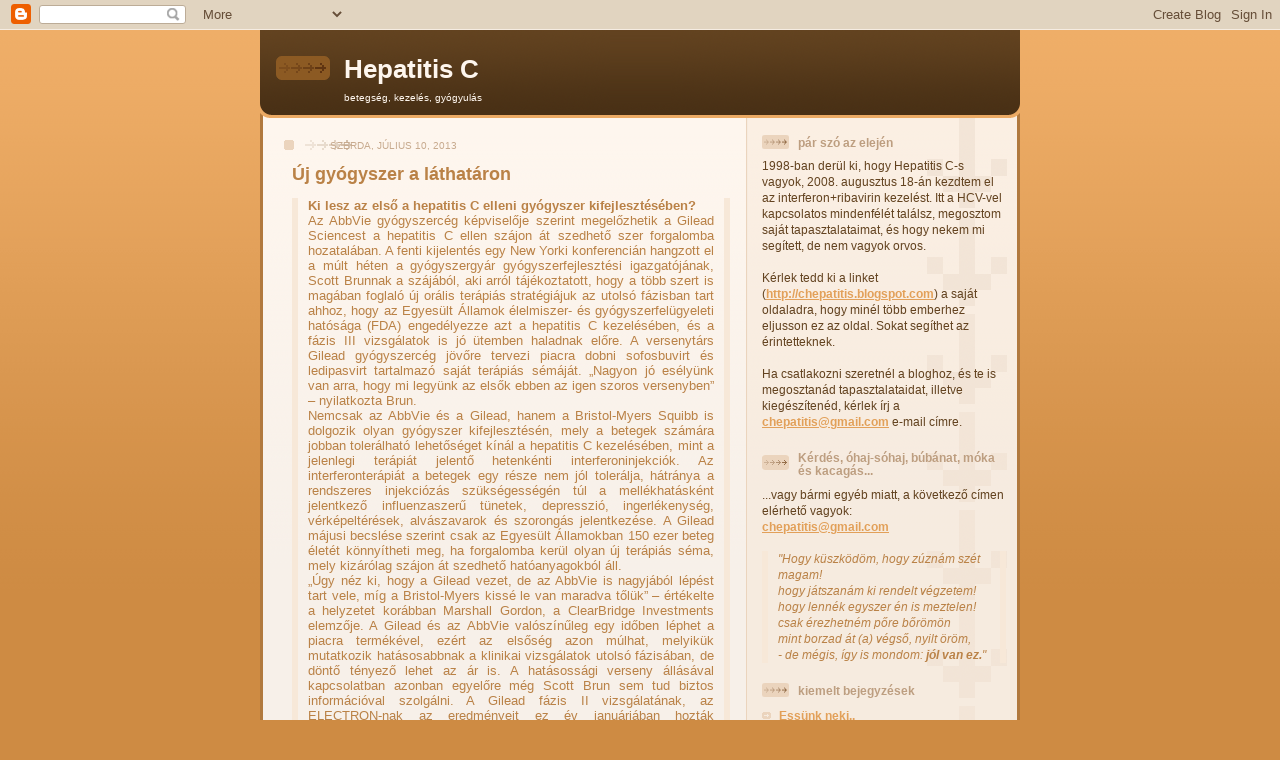

--- FILE ---
content_type: text/html; charset=UTF-8
request_url: https://chepatitis.blogspot.com/2013/07/uj-gyogyszer-lathataron.html?showComment=1378754062178
body_size: 22270
content:
<!DOCTYPE html>
<html dir='ltr' xmlns='http://www.w3.org/1999/xhtml' xmlns:b='http://www.google.com/2005/gml/b' xmlns:data='http://www.google.com/2005/gml/data' xmlns:expr='http://www.google.com/2005/gml/expr'>
<head>
<link href='https://www.blogger.com/static/v1/widgets/2944754296-widget_css_bundle.css' rel='stylesheet' type='text/css'/>
<meta content='text/html; charset=UTF-8' http-equiv='Content-Type'/>
<meta content='blogger' name='generator'/>
<link href='https://chepatitis.blogspot.com/favicon.ico' rel='icon' type='image/x-icon'/>
<link href='http://chepatitis.blogspot.com/2013/07/uj-gyogyszer-lathataron.html' rel='canonical'/>
<link rel="alternate" type="application/atom+xml" title="Hepatitis C - Atom" href="https://chepatitis.blogspot.com/feeds/posts/default" />
<link rel="alternate" type="application/rss+xml" title="Hepatitis C - RSS" href="https://chepatitis.blogspot.com/feeds/posts/default?alt=rss" />
<link rel="service.post" type="application/atom+xml" title="Hepatitis C - Atom" href="https://www.blogger.com/feeds/4662236711091918843/posts/default" />

<link rel="alternate" type="application/atom+xml" title="Hepatitis C - Atom" href="https://chepatitis.blogspot.com/feeds/5643220335484771541/comments/default" />
<!--Can't find substitution for tag [blog.ieCssRetrofitLinks]-->
<meta content='http://chepatitis.blogspot.com/2013/07/uj-gyogyszer-lathataron.html' property='og:url'/>
<meta content='Új gyógyszer a láthatáron' property='og:title'/>
<meta content='  Ki lesz az első a hepatitis C elleni gyógyszer kifejlesztésében?       Az AbbVie gyógyszercég képviselője szerint megelőzhetik a Gilead Sc...' property='og:description'/>
<title>Hepatitis C: Új gyógyszer a láthatáron</title>
<style id='page-skin-1' type='text/css'><!--
/*
-----------------------------------------------
Blogger Template Style
Name: 	  Thisaway
Designer: Dan Rubin
URL:      www.superfluousbanter.org
Date:     29 Feb 2004
Updated by: Blogger Team
----------------------------------------------- */
/* Variable definitions
====================
<Variable name="textColor" description="Text Color"
type="color" default="#634320">
<Variable name="blogTitleColor" description="Blog Title Color"
type="color" default="#fef6ee">
<Variable name="blogDescriptionColor" description="Blog Description Color"
type="color" default="#fef6ee">
<Variable name="postTitleColor" description="Post Title Color"
type="color" default="#ba8247">
<Variable name="dateHeaderColor" description="Date Header Color"
type="color" default="#c8ab8f">
<Variable name="sidebarHeaderColor" description="Sidebar Title Color"
type="color" default="#bd9e80">
<Variable name="mainLinkColor" description="Link Color"
type="color" default="#bf4e27">
<Variable name="mainVisitedLinkColor" description="Visited Link Color"
type="color" default="#8f3213">
<Variable name="sidebarLinkColor" description="Sidebar Link Color"
type="color" default="#e2a059">
<Variable name="sidebarVisitedLinkColor"
description="Sidebar Visited Link Color"
type="color" default="#ba742a">
<Variable name="bodyFont" description="Text Font"
type="font" default="normal normal 100% Helvetica,Arial,Verdana,'Trebuchet MS', Sans-serif">
<Variable name="headerFont" description="Sidebar Title Font"
type="font"
default="normal bold 100% Helvetica,Arial,Verdana,'Trebuchet MS', Sans-serif">
<Variable name="pageTitleFont" description="Blog Title Font"
type="font"
default="normal bold 200% Helvetica,Arial,Verdana,'Trebuchet MS', Sans-serif">
<Variable name="blogDescriptionFont" description="Blog Description Font"
type="font"
default="normal normal 80% Helvetica,Arial,Verdana,'Trebuchet MS', Sans-serif">
<Variable name="startSide" description="Start side in blog language"
type="automatic" default="left">
<Variable name="endSide" description="End side in blog language"
type="automatic" default="right">
*/
/* global
----------------------------------------------- */
body {
margin: 0;
text-align: center;
min-width: 760px;
background: #ce8b43 url(//www.blogblog.com/thisaway/bg_body.gif) repeat-x left top;
color: #634320;
font-size: small;
}
blockquote {
margin: 0;
padding-top: 0;
padding-right: 10px;
padding-bottom: 0;
padding-left: 10px;
border-left: 6px solid #f7e8d8;
border-right: 6px solid #f7e8d8;
color: #ba8247;
}
code {
color: #ba8247;
}
hr {
display: none;
}
/* layout
----------------------------------------------- */
#outer-wrapper {
margin: 0 auto;
width: 760px;
text-align: left;
font: normal normal 100% Helvetica,Arial,Verdana,'Trebuchet MS', Sans-serif;
}
#header-wrapper {
padding-bottom: 15px;
background: url(//www.blogblog.com/thisaway/bg_header_bottom.gif) no-repeat left bottom;
}
#header {
background: #634320 url(//www.blogblog.com/thisaway/bg_header.gif) repeat-x left bottom;
}
#content-wrapper {
position: relative;
width: 760px;
background: #f7f0e9 url(//www.blogblog.com/thisaway/bg_main_wrapper.gif) repeat-y left top;
}
#main-wrapper {
display: inline; /* fixes a strange ie margin bug */
float: left;
margin-top: 0;
margin-right: 0;
margin-bottom: 0;
margin-left: 3px;
padding: 0;
width: 483px;
word-wrap: break-word; /* fix for long text breaking sidebar float in IE */
overflow: hidden;     /* fix for long non-text content breaking IE sidebar float */
}
#main {
padding-top: 22px;
padding-right: 8px;
padding-bottom: 0;
padding-left: 8px;
background: url(//www.blogblog.com/thisaway/bg_content.gif) repeat-x left top;
}
.post {
margin-top: 0;
margin-right: 8px;
margin-bottom: 14px;
margin-left: 21px;
padding: 0;
border-bottom: 3px solid #f7e8d8;
}
#comments {
margin-top: 0;
margin-right: 16px;
margin-bottom: 14px;
margin-left: 29px;
padding: 10px;
border: 1px solid #f0e0ce;
background-color: #f5ede4;
}
#sidebar-wrapper {
display: inline; /* fixes a strange ie margin bug */
float: right;
margin-top: 0;
margin-right: 3px;
margin-bottom: 0;
margin-left: 0;
width: 269px;
color: #634320;
line-height: 1.4em;
font-size: 90%;
background: url(//www.blogblog.com/thisaway/bg_sidebar.gif) repeat-x left top;
word-wrap: break-word; /* fix for long text breaking sidebar float in IE */
overflow: hidden;     /* fix for long non-text content breaking IE sidebar float */
}
#sidebar {
padding-top: 7px;
padding-right: 11px;
padding-bottom: 0;
padding-left: 14px;
background: url(//www.blogblog.com/thisaway/bg_sidebar_arrow.gif) repeat-y 179px 0;
}
#sidebar .widget {
margin-bottom: 20px;
}
#footer-wrapper {
padding-top: 15px;
background: url(//www.blogblog.com/thisaway/bg_footer_top.gif) no-repeat left top;
clear: both;
}
#footer {
background: #493015 url(//www.blogblog.com/thisaway/bg_footer.gif) repeat-x left top;
text-align: center;
min-height: 2em;
}
/* headings
----------------------------------------------- */
#header h1 {
margin: 0;
padding-top: 24px;
padding-right: 0;
padding-bottom: 0;
padding-left: 84px;
background: url(//www.blogblog.com/thisaway/icon_header_left.gif) no-repeat 16px 26px;
}
h2.date-header {
margin: 0;
padding-top: 0;
padding-right: 0;
padding-bottom: 0;
padding-left: 29px;
text-transform: uppercase;
color: #c8ab8f;
background: url(//www.blogblog.com/thisaway/icon_date.gif) no-repeat 13px 0;
font-size: 80%;
font-weight: normal;
}
.date-header span {
margin-top: 0;
margin-right: 0;
margin-bottom: 0;
margin-left: 5px;
padding-top: 0;
padding-right: 25px;
padding-bottom: 0;
padding-left: 25px;
background: url(//www.blogblog.com/thisaway/bg_date.gif) no-repeat left 0;
}
.sidebar h2 {
padding-top: 1px;
padding-right: 0;
padding-bottom: 0;
padding-left: 36px;
color: #bd9e80;
background: url(//www.blogblog.com/thisaway/icon_sidebar_heading_left.gif) no-repeat left 45%;
font: normal bold 100% Helvetica,Arial,Verdana,'Trebuchet MS', Sans-serif;
}
.sidebar .Profile h2 {
color: #957252;
background: url(//www.blogblog.com/thisaway/icon_sidebar_profileheading_left.gif) no-repeat left 45%;
}
.post h3 {
margin-top: 13px;
margin-right: 0;
margin-bottom: 13px;
margin-left: 0;
padding: 0;
color: #ba8247;
font-size: 140%;
}
.post h3 a, .post h3 a:visited {
color: #ba8247;
}
#comments h4 {
margin-top: 0;
font-size: 120%;
}
/* text
----------------------------------------------- */
#header h1 {
color: #fef6ee;
font: normal bold 200% Helvetica,Arial,Verdana,'Trebuchet MS', Sans-serif;
}
#header .description {
margin: 0;
padding-top: 7px;
padding-right: 16px;
padding-bottom: 0;
padding-left: 84px;
color: #fef6ee;
font: normal normal 80% Helvetica,Arial,Verdana,'Trebuchet MS', Sans-serif;
}
.post-body p {
line-height: 1.4em;
/* Fix bug in IE5/Win with italics in posts */
margin: 0;
height: 1%;
overflow: visible;
}
.post-footer {
font-size: 80%;
color: #c8ab8f;
}
.uncustomized-post-template .post-footer {
text-align: right;
}
.uncustomized-post-template .post-footer .post-author,
.uncustomized-post-template .post-footer .post-timestamp {
display: block;
float: left;
text-align: left;
margin-right: 4px;
}
p.comment-author {
font-size: 83%;
}
.deleted-comment {
font-style:italic;
color:gray;
}
.comment-body p {
line-height: 1.4em;
}
.feed-links {
clear: both;
line-height: 2.5em;
margin-bottom: 0.5em;
margin-left: 29px;
}
#footer .widget {
margin: 0;
padding-top: 0;
padding-right: 0;
padding-bottom: 15px;
padding-left: 55px;
color: #fef6ee;
font-size: 90%;
line-height: 1.4em;
background: url(//www.blogblog.com/thisaway/icon_footer.gif) no-repeat 16px 0;
}
/* lists
----------------------------------------------- */
.post ul {
padding-left: 32px;
list-style-type: none;
line-height: 1.4em;
}
.post li {
padding-top: 0;
padding-right: 0;
padding-bottom: 4px;
padding-left: 17px;
background: url(//www.blogblog.com/thisaway/icon_list_item_left.gif) no-repeat left 3px;
}
#comments ul {
margin: 0;
padding: 0;
list-style-type: none;
}
#comments li {
padding-top: 0;
padding-right: 0;
padding-bottom: 1px;
padding-left: 17px;
background: url(//www.blogblog.com/thisaway/icon_comment_left.gif) no-repeat left 3px;
}
.sidebar ul {
padding: 0;
list-style-type: none;
line-height: 1.2em;
margin-left: 0;
}
.sidebar li {
padding-top: 0;
padding-right: 0;
padding-bottom: 4px;
padding-left: 17px;
background: url(//www.blogblog.com/thisaway/icon_list_item.gif) no-repeat left 3px;
}
#blog-pager-newer-link {
float: left;
margin-left: 29px;
}
#blog-pager-older-link {
float: right;
margin-right: 16px;
}
#blog-pager {
text-align: center;
}
/* links
----------------------------------------------- */
a {
color: #bf4e27;
font-weight: bold;
}
a:hover {
color: #8f3213;
}
a.comment-link {
/* ie5.0/win doesn't apply padding to inline elements,
so we hide these two declarations from it */
background/* */:/**/url(//www.blogblog.com/thisaway/icon_comment_left.gif) no-repeat left 45%;
padding-left: 14px;
}
html>body a.comment-link {
/* respecified, for ie5/mac's benefit */
background: url(//www.blogblog.com/thisaway/icon_comment_left.gif) no-repeat left 45%;
padding-left: 14px;
}
.sidebar a {
color: #e2a059;
}
.sidebar a:hover {
color: #ba742a;
}
#header h1 a {
color: #fef6ee;
text-decoration: none;
}
#header h1 a:hover {
color: #d9c6b4;
}
.post h3 a {
text-decoration: none;
}
a img {
border-width: 0;
}
.clear {
clear: both;
line-height: 0;
height: 0;
}
.profile-textblock {
clear: both;
margin-bottom: 10px;
margin-left: 0;
}
.profile-img {
float: left;
margin-top: 0;
margin-right: 5px;
margin-bottom: 5px;
margin-left: 0;
padding: 3px;
border: 1px solid #ebd4bd;
}
.profile-link {
padding-top: 0;
padding-right: 0;
padding-bottom: 0;
padding-left: 17px;
background: url(//www.blogblog.com/thisaway_blue/icon_profile_left.gif) no-repeat left 0;
}
/** Page structure tweaks for layout editor wireframe */
body#layout #main,
body#layout #sidebar {
padding: 0;
}

--></style>
<link href='https://www.blogger.com/dyn-css/authorization.css?targetBlogID=4662236711091918843&amp;zx=8c078d97-cb13-4084-ad6c-2a5b52865046' media='none' onload='if(media!=&#39;all&#39;)media=&#39;all&#39;' rel='stylesheet'/><noscript><link href='https://www.blogger.com/dyn-css/authorization.css?targetBlogID=4662236711091918843&amp;zx=8c078d97-cb13-4084-ad6c-2a5b52865046' rel='stylesheet'/></noscript>
<meta name='google-adsense-platform-account' content='ca-host-pub-1556223355139109'/>
<meta name='google-adsense-platform-domain' content='blogspot.com'/>

<!-- data-ad-client=ca-pub-8066150481602623 -->

</head>
<body>
<div class='navbar section' id='navbar'><div class='widget Navbar' data-version='1' id='Navbar1'><script type="text/javascript">
    function setAttributeOnload(object, attribute, val) {
      if(window.addEventListener) {
        window.addEventListener('load',
          function(){ object[attribute] = val; }, false);
      } else {
        window.attachEvent('onload', function(){ object[attribute] = val; });
      }
    }
  </script>
<div id="navbar-iframe-container"></div>
<script type="text/javascript" src="https://apis.google.com/js/platform.js"></script>
<script type="text/javascript">
      gapi.load("gapi.iframes:gapi.iframes.style.bubble", function() {
        if (gapi.iframes && gapi.iframes.getContext) {
          gapi.iframes.getContext().openChild({
              url: 'https://www.blogger.com/navbar/4662236711091918843?po\x3d5643220335484771541\x26origin\x3dhttps://chepatitis.blogspot.com',
              where: document.getElementById("navbar-iframe-container"),
              id: "navbar-iframe"
          });
        }
      });
    </script><script type="text/javascript">
(function() {
var script = document.createElement('script');
script.type = 'text/javascript';
script.src = '//pagead2.googlesyndication.com/pagead/js/google_top_exp.js';
var head = document.getElementsByTagName('head')[0];
if (head) {
head.appendChild(script);
}})();
</script>
</div></div>
<div id='outer-wrapper'><div id='wrap2'>
<!-- skip links for text browsers -->
<span id='skiplinks' style='display:none;'>
<a href='#main'>skip to main </a> |
      <a href='#sidebar'>skip to sidebar</a>
</span>
<div id='header-wrapper'>
<div class='header section' id='header'><div class='widget Header' data-version='1' id='Header1'>
<div id='header-inner'>
<div class='titlewrapper'>
<h1 class='title'>
<a href='https://chepatitis.blogspot.com/'>
Hepatitis C
</a>
</h1>
</div>
<div class='descriptionwrapper'>
<p class='description'><span>betegség, kezelés, gyógyulás</span></p>
</div>
</div>
</div></div>
</div>
<div id='content-wrapper'>
<div id='crosscol-wrapper' style='text-align:center'>
<div class='crosscol no-items section' id='crosscol'></div>
</div>
<div id='main-wrapper'>
<div class='main section' id='main'><div class='widget Blog' data-version='1' id='Blog1'>
<div class='blog-posts hfeed'>

          <div class="date-outer">
        
<h2 class='date-header'><span>szerda, július 10, 2013</span></h2>

          <div class="date-posts">
        
<div class='post-outer'>
<div class='post hentry'>
<a name='5643220335484771541'></a>
<h3 class='post-title entry-title'>
<a href='https://chepatitis.blogspot.com/2013/07/uj-gyogyszer-lathataron.html'>Új gyógyszer a láthatáron</a>
</h3>
<div class='post-header-line-1'></div>
<div class='post-body entry-content'>
<blockquote class="tr_bq">
<div style="text-align: justify;">
<b>Ki lesz az első a hepatitis C elleni gyógyszer kifejlesztésében?</b>&nbsp;</div>
</blockquote>
<blockquote class="tr_bq">
<div style="text-align: justify;">
Az AbbVie gyógyszercég képviselője szerint megelőzhetik a Gilead Sciencest a hepatitis C ellen szájon át szedhető szer forgalomba hozatalában.
    
A fenti kijelentés egy New Yorki konferencián hangzott el a múlt héten a gyógyszergyár gyógyszerfejlesztési igazgatójának, Scott Brunnak a szájából, aki arról tájékoztatott, hogy a több szert is magában foglaló új orális terápiás stratégiájuk az utolsó fázisban tart ahhoz, hogy az Egyesült Államok élelmiszer- és gyógyszerfelügyeleti hatósága (FDA) engedélyezze azt a hepatitis C kezelésében, és a fázis III vizsgálatok is jó ütemben haladnak előre. A versenytárs Gilead gyógyszercég jövőre tervezi piacra dobni sofosbuvirt és ledipasvirt tartalmazó saját terápiás sémáját. &#8222;Nagyon jó esélyünk van arra, hogy mi legyünk az elsők ebben az igen szoros versenyben&#8221; &#8211; nyilatkozta Brun.&nbsp;</div>
</blockquote>
<blockquote class="tr_bq">
<div style="text-align: justify;">
Nemcsak az AbbVie és a Gilead, hanem a Bristol-Myers Squibb is dolgozik olyan gyógyszer kifejlesztésén, mely a betegek számára jobban tolerálható lehetőséget kínál a hepatitis C kezelésében, mint a jelenlegi terápiát jelentő hetenkénti interferoninjekciók. Az interferonterápiát a betegek egy része nem jól tolerálja, hátránya a rendszeres injekciózás szükségességén túl a mellékhatásként jelentkező influenzaszerű tünetek, depresszió, ingerlékenység, vérképeltérések, alvászavarok és szorongás jelentkezése.

A Gilead májusi becslése szerint csak az Egyesült Államokban 150 ezer beteg életét könnyítheti meg, ha forgalomba kerül olyan új terápiás séma, mely kizárólag szájon át szedhető hatóanyagokból áll.&nbsp;</div>
</blockquote>
<blockquote class="tr_bq">
<div style="text-align: justify;">
&#8222;Úgy néz ki, hogy a Gilead vezet, de az AbbVie is nagyjából lépést tart vele, míg a Bristol-Myers kissé le van maradva tőlük&#8221; &#8211; értékelte a helyzetet korábban Marshall Gordon, a ClearBridge Investments elemzője. A Gilead és az AbbVie valószínűleg egy időben léphet a piacra termékével, ezért az elsőség azon múlhat, melyikük mutatkozik hatásosabbnak a klinikai vizsgálatok utolsó fázisában, de döntő tényező lehet az ár is. A hatásossági verseny állásával kapcsolatban azonban egyelőre még Scott Brun sem tud biztos információval szolgálni.

A Gilead fázis II vizsgálatának, az ELECTRON-nak az eredményeit ez év januárjában hozták nyilvánosságra. Eszerint sofosbuvir és ledopasvir alapú terápiás sémája 95 százalékos gyógyulási arányt eredményezett 8 hetes alkalmazást követően, így megkezdődhettek a fázis III vizsgálatok FUSION néven. &#8222;Vizsgálatunk azt igazolta, hogy a teljes egészében szájon át szedhető sofosbuvir kiemelkedő hatásosságú a hepatitis C azon eseteiben, ahol a korábbi, pegilált interferon alapú terápia nem hozta meg a kívánt hatást. Mára kezünkben vannak mind a négy fázis III vizsgálat pozitív eredményei, így a Gilead a legjobb úton halad afelé, hogy a második negyedévben forgalomba hozatali kérelmet nyújthasson be az Egyesült Államokban és Európában is&#8221; &#8211; nyilatkozta februárban Norbert Bischofberger, a kutatások vezetője. A tervek szerint az új gyógyszer naponta egyszer szedhető tabletta formájában kerül majd forgalomba.&nbsp;</div>
</blockquote>
<blockquote class="tr_bq">
<div style="text-align: justify;">
Az AbbVie gyógyszeréből reggel hármat, este egyet kell bevennie a betegnek &#8211; mondta el az AbbVie gyógyszerfejlesztési igazgatója. A fázis II vizsgálatokban a 8 hetes kezelésen átesett betegek 90 százaléka bizonyult vírusmentesnek.

A tét nem kicsi, hiszen a becslések szerint a krónikus hepatitis C vírusfertőzés körülbelül 150 millió embert érint világszerte, így az új szer piaca akár 20 milliárd dollárra is rúghat. A HIV elleni gyógyszerek legnagyobb gyártójának számító Gileadnek a tervek szerint 2016-ig több mint 6 milliárd dolláros forgalmat hozhat majd az új termék.&nbsp;</div>
</blockquote>
<div style="text-align: justify;">
<br /></div>
Forrás: <a href="http://pharmaonline.hu/">PharmaOnline.hu</a>
2013.06.17 


Dr. Simonfalvi Ildikó
<div style='clear: both;'></div>
</div>
<div class='post-footer'>
<div class='post-footer-line post-footer-line-1'><span class='post-author vcard'>
Bejegyezte:
<span class='fn'>Zazie</span>
</span>
<span class='post-timestamp'>
dátum:
<a class='timestamp-link' href='https://chepatitis.blogspot.com/2013/07/uj-gyogyszer-lathataron.html' rel='bookmark' title='permanent link'><abbr class='published' title='2013-07-10T14:57:00+02:00'>14:57</abbr></a>
</span>
<span class='post-comment-link'>
</span>
<span class='post-icons'>
<span class='item-control blog-admin pid-335004632'>
<a href='https://www.blogger.com/post-edit.g?blogID=4662236711091918843&postID=5643220335484771541&from=pencil' title='Bejegyzés szerkesztése'>
<img alt='' class='icon-action' height='18' src='https://resources.blogblog.com/img/icon18_edit_allbkg.gif' width='18'/>
</a>
</span>
</span>
<span class='post-backlinks post-comment-link'>
</span>
</div>
<div class='post-footer-line post-footer-line-2'><span class='post-labels'>
Címkék:
<a href='https://chepatitis.blogspot.com/search/label/cikk' rel='tag'>cikk</a>,
<a href='https://chepatitis.blogspot.com/search/label/gy%C3%B3gyszerek' rel='tag'>gyógyszerek</a>,
<a href='https://chepatitis.blogspot.com/search/label/kezel%C3%A9s' rel='tag'>kezelés</a>,
<a href='https://chepatitis.blogspot.com/search/label/Zazie' rel='tag'>Zazie</a>
</span>
</div>
<div class='post-footer-line post-footer-line-3'></div>
</div>
</div>
<div class='comments' id='comments'>
<a name='comments'></a>
<h4>22 megjegyzés:</h4>
<div id='Blog1_comments-block-wrapper'>
<dl class='avatar-comment-indent' id='comments-block'>
<dt class='comment-author blog-author' id='c8687751173042608388'>
<a name='c8687751173042608388'></a>
<div class="avatar-image-container vcard"><span dir="ltr"><a href="https://www.blogger.com/profile/12936948344898505488" target="" rel="nofollow" onclick="" class="avatar-hovercard" id="av-8687751173042608388-12936948344898505488"><img src="https://resources.blogblog.com/img/blank.gif" width="35" height="35" class="delayLoad" style="display: none;" longdesc="//blogger.googleusercontent.com/img/b/R29vZ2xl/AVvXsEg0taTS946q6LlyOAA4yuuB2okmXA9GWmo9kaibKwzyvR2htJhHCvF7C6jb2tuQVg3hT3wszxfUT3PjqdAR34O3YTCZOFWoYGkGrNw8AjmHcU7aFfM1HwNSvdDtAv7Z1A/s45-c/Kisr&aacute;k.jpg" alt="" title="Zazie">

<noscript><img src="//blogger.googleusercontent.com/img/b/R29vZ2xl/AVvXsEg0taTS946q6LlyOAA4yuuB2okmXA9GWmo9kaibKwzyvR2htJhHCvF7C6jb2tuQVg3hT3wszxfUT3PjqdAR34O3YTCZOFWoYGkGrNw8AjmHcU7aFfM1HwNSvdDtAv7Z1A/s45-c/Kisr&aacute;k.jpg" width="35" height="35" class="photo" alt=""></noscript></a></span></div>
<a href='https://www.blogger.com/profile/12936948344898505488' rel='nofollow'>Zazie</a>
írta...
</dt>
<dd class='comment-body' id='Blog1_cmt-8687751173042608388'>
<p>
Úgy tudom, hogy már Magyarországon is van kísérleti csoport interferon mentes kezelésre. <br />Olyan betegek vehetnek ebben részt, akiknek alacsony a fibroscan számuk és még nem voltak kezelve.<br /><br />Zazie
</p>
</dd>
<dd class='comment-footer'>
<span class='comment-timestamp'>
<a href='https://chepatitis.blogspot.com/2013/07/uj-gyogyszer-lathataron.html?showComment=1373461726489#c8687751173042608388' title='comment permalink'>
2013. július 10. 15:08
</a>
<span class='item-control blog-admin pid-335004632'>
<a class='comment-delete' href='https://www.blogger.com/comment/delete/4662236711091918843/8687751173042608388' title='Megjegyzés törlése'>
<img src='https://resources.blogblog.com/img/icon_delete13.gif'/>
</a>
</span>
</span>
</dd>
<dt class='comment-author ' id='c63691209553419961'>
<a name='c63691209553419961'></a>
<div class="avatar-image-container avatar-stock"><span dir="ltr"><a href="http://www.hepatologia.hu" target="" rel="nofollow" onclick=""><img src="//resources.blogblog.com/img/blank.gif" width="35" height="35" alt="" title="Makara Mih&aacute;ly dr.">

</a></span></div>
<a href='http://www.hepatologia.hu' rel='nofollow'>Makara Mihály dr.</a>
írta...
</dt>
<dd class='comment-body' id='Blog1_cmt-63691209553419961'>
<p>
Magyarországon több kísérlet is folyik különböző bevonási feltételekkel:<br />https://www.clinicaltrialsregister.eu/ctr-search/search?query=hepatitis+hu
</p>
</dd>
<dd class='comment-footer'>
<span class='comment-timestamp'>
<a href='https://chepatitis.blogspot.com/2013/07/uj-gyogyszer-lathataron.html?showComment=1373476250305#c63691209553419961' title='comment permalink'>
2013. július 10. 19:10
</a>
<span class='item-control blog-admin pid-389270111'>
<a class='comment-delete' href='https://www.blogger.com/comment/delete/4662236711091918843/63691209553419961' title='Megjegyzés törlése'>
<img src='https://resources.blogblog.com/img/icon_delete13.gif'/>
</a>
</span>
</span>
</dd>
<dt class='comment-author ' id='c3869682173380583280'>
<a name='c3869682173380583280'></a>
<div class="avatar-image-container avatar-stock"><span dir="ltr"><img src="//resources.blogblog.com/img/blank.gif" width="35" height="35" alt="" title="Hetvenes">

</span></div>
Hetvenes
írta...
</dt>
<dd class='comment-body' id='Blog1_cmt-3869682173380583280'>
<p>
Kedves Sorstársak !<br /> Végre én is elindulhattam a reményfutamon és bízom a biztos befutásban. A 3-as kezelés Boceprevir változat 3. hetét kezdem,ami jelenleg Pegintron+Rebetol-ból áll.Az 5. héttől hozzáadódik a Boceprevir is.(25 éve C vírusfertőzés vérrel,11 éve sikertelen kezelés,most F3 májzsugor,a vírusszámot (PCR) még nem tudom.)<br />Eddig elég jól viselem a kezelést,szédülök kicsit(főleg mozgások után),fáradt vagyok,a fejem forró és fáj főleg délelőtt.A szúrás helyén bőrpír és duzzanat volt 4-5 napig,a 3. szuri után már nincs.Mindez elviselhető,persze a komolyabb gondok az 5. hét a Boceprevir indulása után lehetnek.<br />Rengeteg vizet iszom (napi 3 liter),a gyógyszerszedés időpontját szigorúan tartom és a zsiradékos ételkiséretet is.Ennyit tehetek a mellékhatások csökkentéséért.<br />Kedves névtelen (2013.júni 5): Mivel én is hasonló cipőben járok,érdekelne hol tart a 3-as kezelésed a Boceprevirrel? Vannak-e komolyabb mellékhatás panaszaid és mit tudsz tenni ellenük? Hogy alakult a 4. heti PCR eredményed?<br />Jó lenne , ha a 3-as kezelésben résztvevők megosztanák tapasztalataikat egymás és az utánuk jövők segítésére.<br /><br />Tisztelt Makara Főorvos Úr!<br />A 2.heti (tegnapi) labor eredményeimet én jónak látom,ezt szeretném tartani a jövőben is.<br /> WBC 11,6 , RBC 4,3 , HGB 132 , Trombocita 341 , GPT 61 , Bilirubin Totál 23 , Konjugált 13 <br />Napi 1x Silymarin 280-at és C vitamin 1000-et szedek jelenleg. Mivel tartok az előző kezelésnél előfordult anemiától,folsavat is szednék. Találtam egy 3-as kombinációt: Highland PR260 Essential Trio TM (B6 50 mg , B12 500 mcg , folsav 500 mcg).<br />Szedhetem ebből a napi 1-et,vagy várjak míg a vérkép rosszabb lesz?<br />Másik kérdésem a 2 hét múlva esedékes Victrelis-el kapcsolatos:<br />A Protokoll 7-9 óránként írja a 3x4 kapszula szedését.Az én időbeosztásomban a 8 óra túl korai és túl késői étkezést jelentene,nehezen tudnám megoldani.<br />Tarthatom-e a 7 órás időosztást (persze pontosan),ebből a 1/2 8 ;1/2 3 ; 1/2 8 ; 1/2 10 órai időpontok már megoldhatók lennének.<br />Válaszát előre is köszönöm.<br /><br />Üdvözlettel:  Hetvenes
</p>
</dd>
<dd class='comment-footer'>
<span class='comment-timestamp'>
<a href='https://chepatitis.blogspot.com/2013/07/uj-gyogyszer-lathataron.html?showComment=1374592947313#c3869682173380583280' title='comment permalink'>
2013. július 23. 17:22
</a>
<span class='item-control blog-admin pid-389270111'>
<a class='comment-delete' href='https://www.blogger.com/comment/delete/4662236711091918843/3869682173380583280' title='Megjegyzés törlése'>
<img src='https://resources.blogblog.com/img/icon_delete13.gif'/>
</a>
</span>
</span>
</dd>
<dt class='comment-author ' id='c6743861861143679957'>
<a name='c6743861861143679957'></a>
<div class="avatar-image-container avatar-stock"><span dir="ltr"><a href="http://www.hepatologia.hu" target="" rel="nofollow" onclick=""><img src="//resources.blogblog.com/img/blank.gif" width="35" height="35" alt="" title="Makara Mih&aacute;ly dr.">

</a></span></div>
<a href='http://www.hepatologia.hu' rel='nofollow'>Makara Mihály dr.</a>
írta...
</dt>
<dd class='comment-body' id='Blog1_cmt-6743861861143679957'>
<p>
Kedves Hetvenes,<br /><br />A 7 órás bevételek 10 órás alvással rendben.<br />A Silymarint ki kell, hogy hagyja. A napi 1-2 folsav tabletta (3-5 mg-osból) szedhető, illetve egyéb vízoldékony vitaminok is.<br /><br />Tisztelettel<br /><br />Makara dr.
</p>
</dd>
<dd class='comment-footer'>
<span class='comment-timestamp'>
<a href='https://chepatitis.blogspot.com/2013/07/uj-gyogyszer-lathataron.html?showComment=1374602840567#c6743861861143679957' title='comment permalink'>
2013. július 23. 20:07
</a>
<span class='item-control blog-admin pid-389270111'>
<a class='comment-delete' href='https://www.blogger.com/comment/delete/4662236711091918843/6743861861143679957' title='Megjegyzés törlése'>
<img src='https://resources.blogblog.com/img/icon_delete13.gif'/>
</a>
</span>
</span>
</dd>
<dt class='comment-author ' id='c4333183699282129290'>
<a name='c4333183699282129290'></a>
<div class="avatar-image-container avatar-stock"><span dir="ltr"><img src="//resources.blogblog.com/img/blank.gif" width="35" height="35" alt="" title="Hetvenes">

</span></div>
Hetvenes
írta...
</dt>
<dd class='comment-body' id='Blog1_cmt-4333183699282129290'>
<p>
Tisztelt Főorvos Úr!<br /><br />Köszönöm gyors válaszát.<br />Érdemes megkérdezni a bizonytalan dolgokat. Jó hogy az ismeretlen helyzetekben egy stabil háttérre támaszkodhatunk.<br /><br />Tisztelettel:   Hetvenes
</p>
</dd>
<dd class='comment-footer'>
<span class='comment-timestamp'>
<a href='https://chepatitis.blogspot.com/2013/07/uj-gyogyszer-lathataron.html?showComment=1374680939448#c4333183699282129290' title='comment permalink'>
2013. július 24. 17:48
</a>
<span class='item-control blog-admin pid-389270111'>
<a class='comment-delete' href='https://www.blogger.com/comment/delete/4662236711091918843/4333183699282129290' title='Megjegyzés törlése'>
<img src='https://resources.blogblog.com/img/icon_delete13.gif'/>
</a>
</span>
</span>
</dd>
<dt class='comment-author ' id='c2727318260398863658'>
<a name='c2727318260398863658'></a>
<div class="avatar-image-container avatar-stock"><span dir="ltr"><img src="//resources.blogblog.com/img/blank.gif" width="35" height="35" alt="" title="Hetvenes">

</span></div>
Hetvenes
írta...
</dt>
<dd class='comment-body' id='Blog1_cmt-2727318260398863658'>
<p>
   Tisztelt Makara Főorvos Úr!<br />A 3-as kezelés 5. heténél tartok. A mellékhatások a régiek , a Victrelissel bejött a fémes íz ,de mindez elviselhető. Napi 2x3g folsavat szedek.<br />Vérképemből a 2. és 4. heti labor szerint: RBC 4,3  ; 4,0<br />HGB  132  ; 124 . Számítok rá , hogy a csökkenés folytatódik.<br />Azt kérdezném , hogy milyen értékeknél közeledünk az EPO vagy a transzfúzió szükségességéhez?<br /><br />Másik kérdésem (kérésem) a HEPREG-el kapcsolatos. Jó lenne , ha az érdeklődő beteg betekinthetne a saját adataiba , kezelése folyamatába. Így a labor eredményeket sem kellene 2 hetenként postáztatni , vagy azonnal láthatnánk a PCR eredményt is.<br /><br />Üdvözlettel: Hetvenes
</p>
</dd>
<dd class='comment-footer'>
<span class='comment-timestamp'>
<a href='https://chepatitis.blogspot.com/2013/07/uj-gyogyszer-lathataron.html?showComment=1376123900501#c2727318260398863658' title='comment permalink'>
2013. augusztus 10. 10:38
</a>
<span class='item-control blog-admin pid-389270111'>
<a class='comment-delete' href='https://www.blogger.com/comment/delete/4662236711091918843/2727318260398863658' title='Megjegyzés törlése'>
<img src='https://resources.blogblog.com/img/icon_delete13.gif'/>
</a>
</span>
</span>
</dd>
<dt class='comment-author ' id='c366084049143274258'>
<a name='c366084049143274258'></a>
<div class="avatar-image-container avatar-stock"><span dir="ltr"><a href="http://www.hepatologia.hu" target="" rel="nofollow" onclick=""><img src="//resources.blogblog.com/img/blank.gif" width="35" height="35" alt="" title="Makara Mih&aacute;ly dr.">

</a></span></div>
<a href='http://www.hepatologia.hu' rel='nofollow'>Makara Mihály dr.</a>
írta...
</dt>
<dd class='comment-body' id='Blog1_cmt-366084049143274258'>
<p>
Kedves Hetvenes,<br />Transzfúzió csak 80 alatti hemoglobin alatt jön szóba, vagy ha szívbetegség miatt ez korábban szükséges.<br />A hepreg adatokba való hozzáférés komoly előkészítést igényelne biztonsági okokból. Ez középtávon nem lesz még megoldható.<br />Tisztelettel<br />Makara dr. 
</p>
</dd>
<dd class='comment-footer'>
<span class='comment-timestamp'>
<a href='https://chepatitis.blogspot.com/2013/07/uj-gyogyszer-lathataron.html?showComment=1376129367908#c366084049143274258' title='comment permalink'>
2013. augusztus 10. 12:09
</a>
<span class='item-control blog-admin pid-389270111'>
<a class='comment-delete' href='https://www.blogger.com/comment/delete/4662236711091918843/366084049143274258' title='Megjegyzés törlése'>
<img src='https://resources.blogblog.com/img/icon_delete13.gif'/>
</a>
</span>
</span>
</dd>
<dt class='comment-author ' id='c1510723822720687826'>
<a name='c1510723822720687826'></a>
<div class="avatar-image-container avatar-stock"><span dir="ltr"><img src="//resources.blogblog.com/img/blank.gif" width="35" height="35" alt="" title="Hetvenes">

</span></div>
Hetvenes
írta...
</dt>
<dd class='comment-body' id='Blog1_cmt-1510723822720687826'>
<p>
  Tisztelt Főorvos Úr !<br />Köszönöm válaszát. Így van viszonyítási alapom és az eredményekből láthatom hol tartok.<br />A többi mellékhatás önuralommal,taktikákkal elviselhető , de az anemia ellen saját magam keveset tehetek.<br />Most tudtam meg a februári PCR eredményt (529000), ez a kis szám is reménnyel tölt el a gyógyulást illetően. 11 éve 1,2 millióról indultam.<br /><br />Üdvözlettel: Hetvenes
</p>
</dd>
<dd class='comment-footer'>
<span class='comment-timestamp'>
<a href='https://chepatitis.blogspot.com/2013/07/uj-gyogyszer-lathataron.html?showComment=1376295423301#c1510723822720687826' title='comment permalink'>
2013. augusztus 12. 10:17
</a>
<span class='item-control blog-admin pid-389270111'>
<a class='comment-delete' href='https://www.blogger.com/comment/delete/4662236711091918843/1510723822720687826' title='Megjegyzés törlése'>
<img src='https://resources.blogblog.com/img/icon_delete13.gif'/>
</a>
</span>
</span>
</dd>
<dt class='comment-author ' id='c325540179818995496'>
<a name='c325540179818995496'></a>
<div class="avatar-image-container avatar-stock"><span dir="ltr"><img src="//resources.blogblog.com/img/blank.gif" width="35" height="35" alt="" title="N&eacute;vtelen">

</span></div>
Névtelen
írta...
</dt>
<dd class='comment-body' id='Blog1_cmt-325540179818995496'>
<p>
Két sikertelen kezelés után a mostani hármas kezelésnél negativ lettem a 12. hétre.
</p>
</dd>
<dd class='comment-footer'>
<span class='comment-timestamp'>
<a href='https://chepatitis.blogspot.com/2013/07/uj-gyogyszer-lathataron.html?showComment=1377871460266#c325540179818995496' title='comment permalink'>
2013. augusztus 30. 16:04
</a>
<span class='item-control blog-admin pid-389270111'>
<a class='comment-delete' href='https://www.blogger.com/comment/delete/4662236711091918843/325540179818995496' title='Megjegyzés törlése'>
<img src='https://resources.blogblog.com/img/icon_delete13.gif'/>
</a>
</span>
</span>
</dd>
<dt class='comment-author ' id='c7462556968315160064'>
<a name='c7462556968315160064'></a>
<div class="avatar-image-container avatar-stock"><span dir="ltr"><img src="//resources.blogblog.com/img/blank.gif" width="35" height="35" alt="" title="N&eacute;vtelen">

</span></div>
Névtelen
írta...
</dt>
<dd class='comment-body' id='Blog1_cmt-7462556968315160064'>
<p>
Kedves Névtelen!<br /><br />GRATULÁLOK! :-)) Csak így tovább...<br /><br />Kriszti
</p>
</dd>
<dd class='comment-footer'>
<span class='comment-timestamp'>
<a href='https://chepatitis.blogspot.com/2013/07/uj-gyogyszer-lathataron.html?showComment=1378096862422#c7462556968315160064' title='comment permalink'>
2013. szeptember 2. 6:41
</a>
<span class='item-control blog-admin pid-389270111'>
<a class='comment-delete' href='https://www.blogger.com/comment/delete/4662236711091918843/7462556968315160064' title='Megjegyzés törlése'>
<img src='https://resources.blogblog.com/img/icon_delete13.gif'/>
</a>
</span>
</span>
</dd>
<dt class='comment-author ' id='c3697110482569140663'>
<a name='c3697110482569140663'></a>
<div class="avatar-image-container avatar-stock"><span dir="ltr"><img src="//resources.blogblog.com/img/blank.gif" width="35" height="35" alt="" title="Solymosi Andrea">

</span></div>
Solymosi Andrea
írta...
</dt>
<dd class='comment-body' id='Blog1_cmt-3697110482569140663'>
<p>
Sziasztok!!!! Nekem is hepatitisz C vírusom van,de semmilyen tünetem nincs,és a májfunkcióim is jók lettek a vérvételi eredményen!! Újabb vérvételre kell mennem szeptember 24.én! Nem tudom,hogy miért?? Valaki esetleg megírná nekem? C vitamint valamint B12 vitamint és máriatövis kapszulát szedek.Köszönettel: Solymosi Andrea
</p>
</dd>
<dd class='comment-footer'>
<span class='comment-timestamp'>
<a href='https://chepatitis.blogspot.com/2013/07/uj-gyogyszer-lathataron.html?showComment=1378754062178#c3697110482569140663' title='comment permalink'>
2013. szeptember 9. 21:14
</a>
<span class='item-control blog-admin pid-389270111'>
<a class='comment-delete' href='https://www.blogger.com/comment/delete/4662236711091918843/3697110482569140663' title='Megjegyzés törlése'>
<img src='https://resources.blogblog.com/img/icon_delete13.gif'/>
</a>
</span>
</span>
</dd>
<dt class='comment-author ' id='c4341107409677711739'>
<a name='c4341107409677711739'></a>
<div class="avatar-image-container avatar-stock"><span dir="ltr"><img src="//resources.blogblog.com/img/blank.gif" width="35" height="35" alt="" title="Hetvenes">

</span></div>
Hetvenes
írta...
</dt>
<dd class='comment-body' id='Blog1_cmt-4341107409677711739'>
<p>
Tisztelt Makara Főorvos Úr!<br /><br /> A 3-as kezelés 10. hetében járok. A régebbi mellékhatások tűrhetőek. Az utóbbi vérkép leletek (4. 6. 8. hét) :<br />WBC:  9,8 ;  7,9  ;  6,7              RBC:   4,0  ;  3,8  ;  3,9<br />HGB:   124  ;  114  ;  123         Tromb.:  342  ;  248  ;  269<br />A kis javulás talán a céklalének , vagy a mátrai &#8222;túrázás&#8221;-nak tulajdonítható ?<br />PCR febr. induló:   539 000  ;   8. heti:  sajnos még nincs<br />A májfunkciós paraméterek mostanra már a megengedett sávba kerültek.<br />Segítségét a következőkhöz kérném:<br />Az utóbbi idők legtöbb panaszát a hasi felfúvódás okozza (64 kg-os súlynál). Csillapításához fogyaszthatok-e az étkezéseknél édeskömény magot vagy teát ?<br />A fehérvérsejtszám ugyan még a tűrésen belül van,de egyre csökken. Tehetek-e valamit a növelése érdekében ?<br />2 havonként a sárvári gyógyfürdőben szoktunk 1-2 napot pihenni. Most és a további kezelés során is megtehetem ezt ?<br /><br /> Üdvözlettel :  Hetvenes<br />
</p>
</dd>
<dd class='comment-footer'>
<span class='comment-timestamp'>
<a href='https://chepatitis.blogspot.com/2013/07/uj-gyogyszer-lathataron.html?showComment=1378883174316#c4341107409677711739' title='comment permalink'>
2013. szeptember 11. 9:06
</a>
<span class='item-control blog-admin pid-389270111'>
<a class='comment-delete' href='https://www.blogger.com/comment/delete/4662236711091918843/4341107409677711739' title='Megjegyzés törlése'>
<img src='https://resources.blogblog.com/img/icon_delete13.gif'/>
</a>
</span>
</span>
</dd>
<dt class='comment-author ' id='c3287043277934935264'>
<a name='c3287043277934935264'></a>
<div class="avatar-image-container avatar-stock"><span dir="ltr"><img src="//resources.blogblog.com/img/blank.gif" width="35" height="35" alt="" title="Hetvenes">

</span></div>
Hetvenes
írta...
</dt>
<dd class='comment-body' id='Blog1_cmt-3287043277934935264'>
<p>
 Kedves Névtelen  (aug.30) !<br /><br />Örömmel olvastam a 12. heti negatív eredményedet.  Kívánom hogy mindez kitartson még másfél évig , akkor már nyugodt lehetsz.<br />Légyszi írj többet a betegségedről , a kezelésről , előforduló mellékhatásokról és azok leküzdéséről.   Többen olvassák ezt a blogot mint ahányan írják és a tapasztalatoknak mindenki örülne.<br />Nevet is adhatsz magadnak , ha a megjegyzés elküldése előtt a &#8222;Név/URL&#8221; gombot benyomod és a Név ablakba írsz egy fantázia nevet.<br /><br />Várom jelentkezésedet.  Üdvözlettel:    Hetvenes<br />
</p>
</dd>
<dd class='comment-footer'>
<span class='comment-timestamp'>
<a href='https://chepatitis.blogspot.com/2013/07/uj-gyogyszer-lathataron.html?showComment=1378883464696#c3287043277934935264' title='comment permalink'>
2013. szeptember 11. 9:11
</a>
<span class='item-control blog-admin pid-389270111'>
<a class='comment-delete' href='https://www.blogger.com/comment/delete/4662236711091918843/3287043277934935264' title='Megjegyzés törlése'>
<img src='https://resources.blogblog.com/img/icon_delete13.gif'/>
</a>
</span>
</span>
</dd>
<dt class='comment-author ' id='c9166953579272195356'>
<a name='c9166953579272195356'></a>
<div class="avatar-image-container avatar-stock"><span dir="ltr"><a href="http://www.hepatologia.hu" target="" rel="nofollow" onclick=""><img src="//resources.blogblog.com/img/blank.gif" width="35" height="35" alt="" title="Makara Mih&aacute;ly dr.">

</a></span></div>
<a href='http://www.hepatologia.hu' rel='nofollow'>Makara Mihály dr.</a>
írta...
</dt>
<dd class='comment-body' id='Blog1_cmt-9166953579272195356'>
<p>
Kedves Hetvenes!<br />A felfúvódás ellen leginkább a hasnyálmirigy-enzim készítmények jönnek szóba, pl. Kreon vagy Neo-Panpur. Ezek recept nélkül kaphatók, továbbá javasolható a kérdés megbeszélése dietetikussal. A fehérvérsejtek számának növelésére nem tehet sokat; folsav szedése megkísérelhető.<br />A gyógyfürdő jobban megviselheti, mint általában (keringési gondok a vérszegénység miatt), és a fertőzési veszély is nagyobb. Beszélje meg kezelőorvosával!<br /><br />Tisztelettel<br /><br />Makara dr. <br /><br />
</p>
</dd>
<dd class='comment-footer'>
<span class='comment-timestamp'>
<a href='https://chepatitis.blogspot.com/2013/07/uj-gyogyszer-lathataron.html?showComment=1379279037932#c9166953579272195356' title='comment permalink'>
2013. szeptember 15. 23:03
</a>
<span class='item-control blog-admin pid-389270111'>
<a class='comment-delete' href='https://www.blogger.com/comment/delete/4662236711091918843/9166953579272195356' title='Megjegyzés törlése'>
<img src='https://resources.blogblog.com/img/icon_delete13.gif'/>
</a>
</span>
</span>
</dd>
<dt class='comment-author ' id='c5750973507236133389'>
<a name='c5750973507236133389'></a>
<div class="avatar-image-container avatar-stock"><span dir="ltr"><img src="//resources.blogblog.com/img/blank.gif" width="35" height="35" alt="" title="Hetvenes">

</span></div>
Hetvenes
írta...
</dt>
<dd class='comment-body' id='Blog1_cmt-5750973507236133389'>
<p>
Tisztelt Főorvos Úr!<br />Nagyon köszönöm válaszát.<br />Megpróbálom valamelyiket beszerezni.<br />Köszönettel:  Hetvenes
</p>
</dd>
<dd class='comment-footer'>
<span class='comment-timestamp'>
<a href='https://chepatitis.blogspot.com/2013/07/uj-gyogyszer-lathataron.html?showComment=1379536745516#c5750973507236133389' title='comment permalink'>
2013. szeptember 18. 22:39
</a>
<span class='item-control blog-admin pid-389270111'>
<a class='comment-delete' href='https://www.blogger.com/comment/delete/4662236711091918843/5750973507236133389' title='Megjegyzés törlése'>
<img src='https://resources.blogblog.com/img/icon_delete13.gif'/>
</a>
</span>
</span>
</dd>
<dt class='comment-author ' id='c5390243216296718508'>
<a name='c5390243216296718508'></a>
<div class="avatar-image-container avatar-stock"><span dir="ltr"><img src="//resources.blogblog.com/img/blank.gif" width="35" height="35" alt="" title="Hetvenes">

</span></div>
Hetvenes
írta...
</dt>
<dd class='comment-body' id='Blog1_cmt-5390243216296718508'>
<p>
Tisztelt Makara Főorvos Úr !<br />Utolért a  STOP szabály . Hiába viseltem egész jól a Boceprevir 3-as kezelést , vírusaimra nem hatott eléggé ez a kombináció. Az induló 539000 , a 8.heti 60000 után a 12.heti PCR 70000 lett . A 11 évvel  ezelőtti sikertelen 2-es kezelés után egy sikertelen 3-as kezelést is elkönyvelhetek .<br />Kérem legyen szives megírni véleményét :<br />Az új gyógyszerek közül van-e amelyik erre a helyzetre alkalmazható?  Mivel a 71 évemmel már nem túl sokat várhatok , kisérleti kezelésre ezt valahol el tudom-e érni ? Mit javasol , mit tegyek ezért ?<br />Ezek után (mivel ismét az előző 10 év semmit nem tehetünk állapotába kerültem) jó lenne kicsit formába hozni magam . Gondolok napi fél órás tornára , heti 2-szer pár órás gyaloglás-úszás-kerékpározásra . Megtehetem-e ezeket ? Nem gyorsítja az F3 fibrózis előrehaladását? <br />Köszönettel :  Hetvenes<br />
</p>
</dd>
<dd class='comment-footer'>
<span class='comment-timestamp'>
<a href='https://chepatitis.blogspot.com/2013/07/uj-gyogyszer-lathataron.html?showComment=1381310629667#c5390243216296718508' title='comment permalink'>
2013. október 9. 11:23
</a>
<span class='item-control blog-admin pid-389270111'>
<a class='comment-delete' href='https://www.blogger.com/comment/delete/4662236711091918843/5390243216296718508' title='Megjegyzés törlése'>
<img src='https://resources.blogblog.com/img/icon_delete13.gif'/>
</a>
</span>
</span>
</dd>
<dt class='comment-author ' id='c6315861184068308608'>
<a name='c6315861184068308608'></a>
<div class="avatar-image-container avatar-stock"><span dir="ltr"><a href="http://www.hepatologia.hu" target="" rel="nofollow" onclick=""><img src="//resources.blogblog.com/img/blank.gif" width="35" height="35" alt="" title="Makara Mih&aacute;ly dr.">

</a></span></div>
<a href='http://www.hepatologia.hu' rel='nofollow'>Makara Mihály dr.</a>
írta...
</dt>
<dd class='comment-body' id='Blog1_cmt-6315861184068308608'>
<p>
Kedves hetvenes,<br /><br />Számos szer van kisérleti sttádiumban, illetve 2 törzskönyvezés alatt. F3-mal bízhat abban, hogy ezek törzskönyvezésre kerülnek és megkaphatja őket. Sok van, mely ilyenkor is hatásos lehet! <br />A torna+májvédők jók lehetnek.<br />Beszélje meg kezelőorvosával.<br />Makara dr.
</p>
</dd>
<dd class='comment-footer'>
<span class='comment-timestamp'>
<a href='https://chepatitis.blogspot.com/2013/07/uj-gyogyszer-lathataron.html?showComment=1381518843698#c6315861184068308608' title='comment permalink'>
2013. október 11. 21:14
</a>
<span class='item-control blog-admin pid-389270111'>
<a class='comment-delete' href='https://www.blogger.com/comment/delete/4662236711091918843/6315861184068308608' title='Megjegyzés törlése'>
<img src='https://resources.blogblog.com/img/icon_delete13.gif'/>
</a>
</span>
</span>
</dd>
<dt class='comment-author ' id='c3599256887534439151'>
<a name='c3599256887534439151'></a>
<div class="avatar-image-container avatar-stock"><span dir="ltr"><img src="//resources.blogblog.com/img/blank.gif" width="35" height="35" alt="" title="Hetvenes">

</span></div>
Hetvenes
írta...
</dt>
<dd class='comment-body' id='Blog1_cmt-3599256887534439151'>
<p>
Tisztelt Főorvos Úr !<br />Köszönöm kedves válaszát. Így akkor várakozom és figyelem a hazai lehetőségeket , hogy időben tudjak kezelőorvosomnál jelentkezni . A mozgást és a Silymarin-t pedig folytatom.<br />Üdvözlettel : Hetvenes
</p>
</dd>
<dd class='comment-footer'>
<span class='comment-timestamp'>
<a href='https://chepatitis.blogspot.com/2013/07/uj-gyogyszer-lathataron.html?showComment=1381608318239#c3599256887534439151' title='comment permalink'>
2013. október 12. 22:05
</a>
<span class='item-control blog-admin pid-389270111'>
<a class='comment-delete' href='https://www.blogger.com/comment/delete/4662236711091918843/3599256887534439151' title='Megjegyzés törlése'>
<img src='https://resources.blogblog.com/img/icon_delete13.gif'/>
</a>
</span>
</span>
</dd>
<dt class='comment-author ' id='c8230364314469456515'>
<a name='c8230364314469456515'></a>
<div class="avatar-image-container avatar-stock"><span dir="ltr"><a href="https://www.blogger.com/profile/16783875629146200330" target="" rel="nofollow" onclick="" class="avatar-hovercard" id="av-8230364314469456515-16783875629146200330"><img src="//www.blogger.com/img/blogger_logo_round_35.png" width="35" height="35" alt="" title="Unknown">

</a></span></div>
<a href='https://www.blogger.com/profile/16783875629146200330' rel='nofollow'>Unknown</a>
írta...
</dt>
<dd class='comment-body' id='Blog1_cmt-8230364314469456515'>
<p>
Tisztelt Főorvos Úr!<br />Nagy problémával fordulok Önhöz!<br />1999-ben diagnosztizáltak nálam HCV-t. Többszöri kezelés után, 2013.10.07.-én elkezdtem a hármas kombinált kezelést, Pegasys 1x180ug/hét, Copegus 3-3 tabletta, Incivo 3x2 tabletta.<br />A Debreceni Kenézy Gyula Kórházba kezdtem a kezelést, de mivel Budapesten dolgozom és Pest vonzáskörzetében élek, ezért Weisz Doktor Úr mindenképpen azt tanácsolta, hogy keressek magamnak orvost Pesten, kiadják a kartonom és Pestre járjak kontrolvizsgálatra és kezelésre a továbbiakban. Szeretném ha tudnék önnel személyesen beszélni, mert az idő sürget, ha nem találok orvost aki átvenne, akkor leállítják a kezelést!<br />Kérem megtisztelő válaszát!<br /><br />Üdvözlettel: József  <br />
</p>
</dd>
<dd class='comment-footer'>
<span class='comment-timestamp'>
<a href='https://chepatitis.blogspot.com/2013/07/uj-gyogyszer-lathataron.html?showComment=1383059801604#c8230364314469456515' title='comment permalink'>
2013. október 29. 16:16
</a>
<span class='item-control blog-admin pid-13777675'>
<a class='comment-delete' href='https://www.blogger.com/comment/delete/4662236711091918843/8230364314469456515' title='Megjegyzés törlése'>
<img src='https://resources.blogblog.com/img/icon_delete13.gif'/>
</a>
</span>
</span>
</dd>
<dt class='comment-author ' id='c4652352777617031875'>
<a name='c4652352777617031875'></a>
<div class="avatar-image-container avatar-stock"><span dir="ltr"><a href="http://www.hepatologia.hu" target="" rel="nofollow" onclick=""><img src="//resources.blogblog.com/img/blank.gif" width="35" height="35" alt="" title="Makara Mih&aacute;ly dr.">

</a></span></div>
<a href='http://www.hepatologia.hu' rel='nofollow'>Makara Mihály dr.</a>
írta...
</dt>
<dd class='comment-body' id='Blog1_cmt-4652352777617031875'>
<p>
Kedves József,<br />Vagy most csütörtökön reggel vagy jövő hét pénteken keressen meg a László Kórház 3. pavilonban (összes papírral éhgyomorral jöjjön).<br />Tisztelettel<br />Makara dr.
</p>
</dd>
<dd class='comment-footer'>
<span class='comment-timestamp'>
<a href='https://chepatitis.blogspot.com/2013/07/uj-gyogyszer-lathataron.html?showComment=1383066698561#c4652352777617031875' title='comment permalink'>
2013. október 29. 18:11
</a>
<span class='item-control blog-admin pid-389270111'>
<a class='comment-delete' href='https://www.blogger.com/comment/delete/4662236711091918843/4652352777617031875' title='Megjegyzés törlése'>
<img src='https://resources.blogblog.com/img/icon_delete13.gif'/>
</a>
</span>
</span>
</dd>
<dt class='comment-author ' id='c1375665951948088764'>
<a name='c1375665951948088764'></a>
<div class="avatar-image-container avatar-stock"><span dir="ltr"><a href="https://www.blogger.com/profile/16783875629146200330" target="" rel="nofollow" onclick="" class="avatar-hovercard" id="av-1375665951948088764-16783875629146200330"><img src="//www.blogger.com/img/blogger_logo_round_35.png" width="35" height="35" alt="" title="Unknown">

</a></span></div>
<a href='https://www.blogger.com/profile/16783875629146200330' rel='nofollow'>Unknown</a>
írta...
</dt>
<dd class='comment-body' id='Blog1_cmt-1375665951948088764'>
<p>
Tisztelt Főorvos Úr!<br />Nagyon szépen köszönöm a gyors válaszát!<br />Csütörtökön reggel megkeresem.<br /><br />Tisztelettel: Holhos József
</p>
</dd>
<dd class='comment-footer'>
<span class='comment-timestamp'>
<a href='https://chepatitis.blogspot.com/2013/07/uj-gyogyszer-lathataron.html?showComment=1383068553688#c1375665951948088764' title='comment permalink'>
2013. október 29. 18:42
</a>
<span class='item-control blog-admin pid-13777675'>
<a class='comment-delete' href='https://www.blogger.com/comment/delete/4662236711091918843/1375665951948088764' title='Megjegyzés törlése'>
<img src='https://resources.blogblog.com/img/icon_delete13.gif'/>
</a>
</span>
</span>
</dd>
<dt class='comment-author ' id='c1279645657242519123'>
<a name='c1279645657242519123'></a>
<div class="avatar-image-container avatar-stock"><span dir="ltr"><a href="https://www.blogger.com/profile/06816946746595103127" target="" rel="nofollow" onclick="" class="avatar-hovercard" id="av-1279645657242519123-06816946746595103127"><img src="//www.blogger.com/img/blogger_logo_round_35.png" width="35" height="35" alt="" title="kate">

</a></span></div>
<a href='https://www.blogger.com/profile/06816946746595103127' rel='nofollow'>kate</a>
írta...
</dt>
<dd class='comment-body' id='Blog1_cmt-1279645657242519123'>
<p>
As a sign of gratitude for how my husband was saved from hepatitis b, i decided to reach out to those still suffering from this.<br />My husband was diagnosed of hepatitis b in 2013 and it was really tough and heartbreaking for me because he was my all and the symptoms were terrible, he always have Joint pain , and he always complain of Weakness of the body  . we tried various therapies prescribed by our neurologist but none could cure him. I searched for a cure and i saw a testimony by someone who was cured and so many other with similar body problem, and he left the contact of the doctor who had the cure to  hepatitis b. I never imagined hepatitis b has a natura cure not until i contacted him and he assured me my husband will be fine. I got the herbal medication he recommended and my husband used it and in one months he was fully okay even up till this moment he is so full of life. hepatitis b has a cure and it is a herbal cure contact the doctor for more info on drwilliams098765@gmail.com on how to get the medication. Thanks for reading my story
</p>
</dd>
<dd class='comment-footer'>
<span class='comment-timestamp'>
<a href='https://chepatitis.blogspot.com/2013/07/uj-gyogyszer-lathataron.html?showComment=1498345733180#c1279645657242519123' title='comment permalink'>
2017. június 25. 1:08
</a>
<span class='item-control blog-admin pid-1407032222'>
<a class='comment-delete' href='https://www.blogger.com/comment/delete/4662236711091918843/1279645657242519123' title='Megjegyzés törlése'>
<img src='https://resources.blogblog.com/img/icon_delete13.gif'/>
</a>
</span>
</span>
</dd>
</dl>
</div>
<p class='comment-footer'>
<a href='https://www.blogger.com/comment/fullpage/post/4662236711091918843/5643220335484771541' onclick='javascript:window.open(this.href, "bloggerPopup", "toolbar=0,location=0,statusbar=1,menubar=0,scrollbars=yes,width=640,height=500"); return false;'>Megjegyzés küldése</a>
</p>
</div>
</div>

        </div></div>
      
</div>
<div class='blog-pager' id='blog-pager'>
<span id='blog-pager-newer-link'>
<a class='blog-pager-newer-link' href='https://chepatitis.blogspot.com/2013/07/hepatitis-c-eredmenyessegen-alapulo.html' id='Blog1_blog-pager-newer-link' title='Újabb bejegyzés'>Újabb bejegyzés</a>
</span>
<span id='blog-pager-older-link'>
<a class='blog-pager-older-link' href='https://chepatitis.blogspot.com/2013/07/meghivo.html' id='Blog1_blog-pager-older-link' title='Régebbi bejegyzés'>Régebbi bejegyzés</a>
</span>
<a class='home-link' href='https://chepatitis.blogspot.com/'>Főoldal</a>
</div>
<div class='clear'></div>
<div class='post-feeds'>
<div class='feed-links'>
Feliratkozás:
<a class='feed-link' href='https://chepatitis.blogspot.com/feeds/5643220335484771541/comments/default' target='_blank' type='application/atom+xml'>Megjegyzések küldése (Atom)</a>
</div>
</div>
</div></div>
</div>
<div id='sidebar-wrapper'>
<div class='sidebar section' id='sidebar'><div class='widget Text' data-version='1' id='Text3'>
<h2 class='title'>pár szó az elején</h2>
<div class='widget-content'>
1998-ban derül ki, hogy Hepatitis C-s vagyok, 2008. augusztus 18-án kezdtem el az interferon+ribavirin kezelést. Itt a HCV-vel kapcsolatos mindenfélét találsz, megosztom saját tapasztalataimat, és hogy nekem mi segített, de nem vagyok orvos.<br /><br />Kérlek tedd ki a linket (<a href="http://chepatitis.blogspot.com/">http://chepatitis.blogspot.com</a>) a saját oldaladra, hogy minél több emberhez eljusson ez az oldal. Sokat segíthet az érintetteknek.<br /><br />Ha csatlakozni szeretnél a bloghoz, és te is megosztanád tapasztalataidat, illetve kiegészítenéd, kérlek írj a <span style="color: rgb(204, 102, 0); font-weight: bold;"><a href="mailto:chepatitis@gmail.com">chepatitis@gmail.com</a></span> e-mail címre.<span style="color: rgb(204, 102, 0);"><br /></span>
</div>
<div class='clear'></div>
</div><div class='widget Text' data-version='1' id='Text2'>
<h2 class='title'>Kérdés, óhaj-sóhaj, búbánat, móka és kacagás...</h2>
<div class='widget-content'>
...vagy bármi egyéb miatt, a következő címen elérhető vagyok:<br/><a href="mailto:chepatitis@gmail.com">chepatitis@gmail.com</a><br/><br/><blockquote style="font-style: italic;">"Hogy küszködöm, hogy zúznám szét magam!<br/>hogy játszanám ki rendelt végzetem!<br/>hogy lennék egyszer én is meztelen!<br/>csak érezhetném pőre bőrömön<br/>mint borzad át (a) végső, nyilt öröm,<br/>- de mégis, így is mondom:<span style="font-weight: bold;"> jól van ez.</span>"<br/></blockquote>
</div>
<div class='clear'></div>
</div><div class='widget LinkList' data-version='1' id='LinkList2'>
<h2>kiemelt bejegyzések</h2>
<div class='widget-content'>
<ul>
<li><a href='http://chepatitis.blogspot.com/2008/10/essnk-neki.html'>Essünk neki..</a></li>
<li><a href='http://chepatitis.blogspot.com/2008/10/mi-is-az-hepatitis-c.html'>Mi is az a Hepatitis C?</a></li>
<li><a href='http://chepatitis.blogspot.com/2009/11/udv-zazie.html'>Ha te is szivesen írnál...</a></li>
</ul>
<div class='clear'></div>
</div>
</div><div class='widget Feed' data-version='1' id='Feed1'>
<h2>hozzászólások</h2>
<div class='widget-content' id='Feed1_feedItemListDisplay'>
<span style='filter: alpha(25); opacity: 0.25;'>
<a href='http://chepatitis.blogspot.com/feeds/comments/default/'>Betöltés...</a>
</span>
</div>
<div class='clear'></div>
</div><div class='widget Label' data-version='1' id='Label1'>
<h2>címkék</h2>
<div class='widget-content cloud-label-widget-content'>
<span class='label-size label-size-2'>
<a dir='ltr' href='https://chepatitis.blogspot.com/search/label/%25'>%</a>
<span class='label-count' dir='ltr'>(2)</span>
</span>
<span class='label-size label-size-1'>
<a dir='ltr' href='https://chepatitis.blogspot.com/search/label/A%20kezdetek'>A kezdetek</a>
<span class='label-count' dir='ltr'>(1)</span>
</span>
<span class='label-size label-size-3'>
<a dir='ltr' href='https://chepatitis.blogspot.com/search/label/%C3%A1ltal%C3%A1nos'>általános</a>
<span class='label-count' dir='ltr'>(11)</span>
</span>
<span class='label-size label-size-2'>
<a dir='ltr' href='https://chepatitis.blogspot.com/search/label/autoimmun'>autoimmun</a>
<span class='label-count' dir='ltr'>(2)</span>
</span>
<span class='label-size label-size-1'>
<a dir='ltr' href='https://chepatitis.blogspot.com/search/label/B.S.%20Attila'>B.S. Attila</a>
<span class='label-count' dir='ltr'>(1)</span>
</span>
<span class='label-size label-size-1'>
<a dir='ltr' href='https://chepatitis.blogspot.com/search/label/besz%C3%A1mol%C3%B3'>beszámoló</a>
<span class='label-count' dir='ltr'>(1)</span>
</span>
<span class='label-size label-size-2'>
<a dir='ltr' href='https://chepatitis.blogspot.com/search/label/biopszia'>biopszia</a>
<span class='label-count' dir='ltr'>(2)</span>
</span>
<span class='label-size label-size-1'>
<a dir='ltr' href='https://chepatitis.blogspot.com/search/label/blog'>blog</a>
<span class='label-count' dir='ltr'>(1)</span>
</span>
<span class='label-size label-size-1'>
<a dir='ltr' href='https://chepatitis.blogspot.com/search/label/B%C3%B6rgyullad%C3%A1s'>Börgyulladás</a>
<span class='label-count' dir='ltr'>(1)</span>
</span>
<span class='label-size label-size-3'>
<a dir='ltr' href='https://chepatitis.blogspot.com/search/label/b%C5%91rsz%C3%A1razs%C3%A1g'>bőrszárazság</a>
<span class='label-count' dir='ltr'>(5)</span>
</span>
<span class='label-size label-size-2'>
<a dir='ltr' href='https://chepatitis.blogspot.com/search/label/C%20v%C3%ADrus'>C vírus</a>
<span class='label-count' dir='ltr'>(3)</span>
</span>
<span class='label-size label-size-3'>
<a dir='ltr' href='https://chepatitis.blogspot.com/search/label/cikk'>cikk</a>
<span class='label-count' dir='ltr'>(11)</span>
</span>
<span class='label-size label-size-1'>
<a dir='ltr' href='https://chepatitis.blogspot.com/search/label/Csatlakoz%C3%A1s'>Csatlakozás</a>
<span class='label-count' dir='ltr'>(1)</span>
</span>
<span class='label-size label-size-2'>
<a dir='ltr' href='https://chepatitis.blogspot.com/search/label/Depresszi%C3%B3'>Depresszió</a>
<span class='label-count' dir='ltr'>(4)</span>
</span>
<span class='label-size label-size-1'>
<a dir='ltr' href='https://chepatitis.blogspot.com/search/label/di%C3%A9ta'>diéta</a>
<span class='label-count' dir='ltr'>(1)</span>
</span>
<span class='label-size label-size-1'>
<a dir='ltr' href='https://chepatitis.blogspot.com/search/label/d%C3%B3zisv%C3%A1ltoz%C3%A1s'>dózisváltozás</a>
<span class='label-count' dir='ltr'>(1)</span>
</span>
<span class='label-size label-size-1'>
<a dir='ltr' href='https://chepatitis.blogspot.com/search/label/enzimek'>enzimek</a>
<span class='label-count' dir='ltr'>(1)</span>
</span>
<span class='label-size label-size-2'>
<a dir='ltr' href='https://chepatitis.blogspot.com/search/label/eredm%C3%A9ny'>eredmény</a>
<span class='label-count' dir='ltr'>(2)</span>
</span>
<span class='label-size label-size-3'>
<a dir='ltr' href='https://chepatitis.blogspot.com/search/label/%C3%A9tkez%C3%A9s'>étkezés</a>
<span class='label-count' dir='ltr'>(5)</span>
</span>
<span class='label-size label-size-1'>
<a dir='ltr' href='https://chepatitis.blogspot.com/search/label/felvil%C3%A1gos%C3%ADt%C3%A1s'>felvilágosítás</a>
<span class='label-count' dir='ltr'>(1)</span>
</span>
<span class='label-size label-size-2'>
<a dir='ltr' href='https://chepatitis.blogspot.com/search/label/fert%C5%91z%C5%91d%C3%A9s'>fertőződés</a>
<span class='label-count' dir='ltr'>(2)</span>
</span>
<span class='label-size label-size-1'>
<a dir='ltr' href='https://chepatitis.blogspot.com/search/label/fibroscan'>fibroscan</a>
<span class='label-count' dir='ltr'>(1)</span>
</span>
<span class='label-size label-size-1'>
<a dir='ltr' href='https://chepatitis.blogspot.com/search/label/finansz%C3%ADroz%C3%A1s'>finanszírozás</a>
<span class='label-count' dir='ltr'>(1)</span>
</span>
<span class='label-size label-size-1'>
<a dir='ltr' href='https://chepatitis.blogspot.com/search/label/finansz%C3%ADroz%C3%A1si%20protokoll'>finanszírozási protokoll</a>
<span class='label-count' dir='ltr'>(1)</span>
</span>
<span class='label-size label-size-1'>
<a dir='ltr' href='https://chepatitis.blogspot.com/search/label/fogy%C3%A1s'>fogyás</a>
<span class='label-count' dir='ltr'>(1)</span>
</span>
<span class='label-size label-size-3'>
<a dir='ltr' href='https://chepatitis.blogspot.com/search/label/Gabcsi'>Gabcsi</a>
<span class='label-count' dir='ltr'>(12)</span>
</span>
<span class='label-size label-size-3'>
<a dir='ltr' href='https://chepatitis.blogspot.com/search/label/gy%C3%B3gyszerek'>gyógyszerek</a>
<span class='label-count' dir='ltr'>(12)</span>
</span>
<span class='label-size label-size-2'>
<a dir='ltr' href='https://chepatitis.blogspot.com/search/label/haj%C3%A1pol%C3%A1s'>hajápolás</a>
<span class='label-count' dir='ltr'>(3)</span>
</span>
<span class='label-size label-size-2'>
<a dir='ltr' href='https://chepatitis.blogspot.com/search/label/hajhull%C3%A1s'>hajhullás</a>
<span class='label-count' dir='ltr'>(4)</span>
</span>
<span class='label-size label-size-3'>
<a dir='ltr' href='https://chepatitis.blogspot.com/search/label/hasznos'>hasznos</a>
<span class='label-count' dir='ltr'>(14)</span>
</span>
<span class='label-size label-size-3'>
<a dir='ltr' href='https://chepatitis.blogspot.com/search/label/helyzetjelent%C3%A9s'>helyzetjelentés</a>
<span class='label-count' dir='ltr'>(10)</span>
</span>
<span class='label-size label-size-2'>
<a dir='ltr' href='https://chepatitis.blogspot.com/search/label/hepatitis'>hepatitis</a>
<span class='label-count' dir='ltr'>(3)</span>
</span>
<span class='label-size label-size-2'>
<a dir='ltr' href='https://chepatitis.blogspot.com/search/label/h%C3%ADrek'>hírek</a>
<span class='label-count' dir='ltr'>(3)</span>
</span>
<span class='label-size label-size-2'>
<a dir='ltr' href='https://chepatitis.blogspot.com/search/label/hull%C3%A1mvas%C3%BAt'>hullámvasút</a>
<span class='label-count' dir='ltr'>(2)</span>
</span>
<span class='label-size label-size-1'>
<a dir='ltr' href='https://chepatitis.blogspot.com/search/label/h%C3%BAsv%C3%A9t'>húsvét</a>
<span class='label-count' dir='ltr'>(1)</span>
</span>
<span class='label-size label-size-1'>
<a dir='ltr' href='https://chepatitis.blogspot.com/search/label/iz%C3%BCletek'>izületek</a>
<span class='label-count' dir='ltr'>(1)</span>
</span>
<span class='label-size label-size-1'>
<a dir='ltr' href='https://chepatitis.blogspot.com/search/label/jogicucc'>jogicucc</a>
<span class='label-count' dir='ltr'>(1)</span>
</span>
<span class='label-size label-size-1'>
<a dir='ltr' href='https://chepatitis.blogspot.com/search/label/k%C3%A1rt%C3%A9r%C3%ADt%C3%A9s'>kártérítés</a>
<span class='label-count' dir='ltr'>(1)</span>
</span>
<span class='label-size label-size-1'>
<a dir='ltr' href='https://chepatitis.blogspot.com/search/label/k%C3%A1v%C3%A9'>kávé</a>
<span class='label-count' dir='ltr'>(1)</span>
</span>
<span class='label-size label-size-3'>
<a dir='ltr' href='https://chepatitis.blogspot.com/search/label/k%C3%A9p'>kép</a>
<span class='label-count' dir='ltr'>(7)</span>
</span>
<span class='label-size label-size-5'>
<a dir='ltr' href='https://chepatitis.blogspot.com/search/label/Ket'>Ket</a>
<span class='label-count' dir='ltr'>(73)</span>
</span>
<span class='label-size label-size-4'>
<a dir='ltr' href='https://chepatitis.blogspot.com/search/label/kezel%C3%A9s'>kezelés</a>
<span class='label-count' dir='ltr'>(37)</span>
</span>
<span class='label-size label-size-2'>
<a dir='ltr' href='https://chepatitis.blogspot.com/search/label/kezel%C3%A9si%20protokoll'>kezelési protokoll</a>
<span class='label-count' dir='ltr'>(4)</span>
</span>
<span class='label-size label-size-1'>
<a dir='ltr' href='https://chepatitis.blogspot.com/search/label/k%C3%ADs%C3%A9rlet'>kísérlet</a>
<span class='label-count' dir='ltr'>(1)</span>
</span>
<span class='label-size label-size-2'>
<a dir='ltr' href='https://chepatitis.blogspot.com/search/label/klub'>klub</a>
<span class='label-count' dir='ltr'>(3)</span>
</span>
<span class='label-size label-size-2'>
<a dir='ltr' href='https://chepatitis.blogspot.com/search/label/kontroll'>kontroll</a>
<span class='label-count' dir='ltr'>(3)</span>
</span>
<span class='label-size label-size-2'>
<a dir='ltr' href='https://chepatitis.blogspot.com/search/label/L%C3%A1z'>Láz</a>
<span class='label-count' dir='ltr'>(4)</span>
</span>
<span class='label-size label-size-3'>
<a dir='ltr' href='https://chepatitis.blogspot.com/search/label/lev%C3%A9l'>levél</a>
<span class='label-count' dir='ltr'>(7)</span>
</span>
<span class='label-size label-size-2'>
<a dir='ltr' href='https://chepatitis.blogspot.com/search/label/m%C3%A1jbetegek%C3%A9rt%20alap%C3%ADtv%C3%A1ny'>májbetegekért alapítvány</a>
<span class='label-count' dir='ltr'>(4)</span>
</span>
<span class='label-size label-size-3'>
<a dir='ltr' href='https://chepatitis.blogspot.com/search/label/megh%C3%ADv%C3%B3'>meghívó</a>
<span class='label-count' dir='ltr'>(13)</span>
</span>
<span class='label-size label-size-3'>
<a dir='ltr' href='https://chepatitis.blogspot.com/search/label/megjegyz%C3%A9s'>megjegyzés</a>
<span class='label-count' dir='ltr'>(5)</span>
</span>
<span class='label-size label-size-4'>
<a dir='ltr' href='https://chepatitis.blogspot.com/search/label/mell%C3%A9khat%C3%A1sok'>mellékhatások</a>
<span class='label-count' dir='ltr'>(15)</span>
</span>
<span class='label-size label-size-1'>
<a dir='ltr' href='https://chepatitis.blogspot.com/search/label/munka'>munka</a>
<span class='label-count' dir='ltr'>(1)</span>
</span>
<span class='label-size label-size-2'>
<a dir='ltr' href='https://chepatitis.blogspot.com/search/label/negyven'>negyven</a>
<span class='label-count' dir='ltr'>(2)</span>
</span>
<span class='label-size label-size-2'>
<a dir='ltr' href='https://chepatitis.blogspot.com/search/label/%C3%B6vem'>övem</a>
<span class='label-count' dir='ltr'>(3)</span>
</span>
<span class='label-size label-size-1'>
<a dir='ltr' href='https://chepatitis.blogspot.com/search/label/p%C3%A1ly%C3%A1zat'>pályázat</a>
<span class='label-count' dir='ltr'>(1)</span>
</span>
<span class='label-size label-size-2'>
<a dir='ltr' href='https://chepatitis.blogspot.com/search/label/port%C3%A9%20az%20ellenf%C3%A9lr%C5%91l'>porté az ellenfélről</a>
<span class='label-count' dir='ltr'>(2)</span>
</span>
<span class='label-size label-size-1'>
<a dir='ltr' href='https://chepatitis.blogspot.com/search/label/ribavirin'>ribavirin</a>
<span class='label-count' dir='ltr'>(1)</span>
</span>
<span class='label-size label-size-2'>
<a dir='ltr' href='https://chepatitis.blogspot.com/search/label/szemsz%C3%A1razs%C3%A1g'>szemszárazság</a>
<span class='label-count' dir='ltr'>(2)</span>
</span>
<span class='label-size label-size-3'>
<a dir='ltr' href='https://chepatitis.blogspot.com/search/label/sz%C3%BAr%C3%A1s'>szúrás</a>
<span class='label-count' dir='ltr'>(8)</span>
</span>
<span class='label-size label-size-2'>
<a dir='ltr' href='https://chepatitis.blogspot.com/search/label/sz%C5%B1r%C3%A9s'>szűrés</a>
<span class='label-count' dir='ltr'>(3)</span>
</span>
<span class='label-size label-size-2'>
<a dir='ltr' href='https://chepatitis.blogspot.com/search/label/t%C3%A1pp%C3%A9nz'>táppénz</a>
<span class='label-count' dir='ltr'>(3)</span>
</span>
<span class='label-size label-size-2'>
<a dir='ltr' href='https://chepatitis.blogspot.com/search/label/Telaprevir'>Telaprevir</a>
<span class='label-count' dir='ltr'>(2)</span>
</span>
<span class='label-size label-size-3'>
<a dir='ltr' href='https://chepatitis.blogspot.com/search/label/t%C3%B6rt%C3%A9netek'>történetek</a>
<span class='label-count' dir='ltr'>(6)</span>
</span>
<span class='label-size label-size-1'>
<a dir='ltr' href='https://chepatitis.blogspot.com/search/label/%C3%BCgyv%C3%A9d'>ügyvéd</a>
<span class='label-count' dir='ltr'>(1)</span>
</span>
<span class='label-size label-size-2'>
<a dir='ltr' href='https://chepatitis.blogspot.com/search/label/V%C3%A9rk%C3%A9p'>Vérkép</a>
<span class='label-count' dir='ltr'>(2)</span>
</span>
<span class='label-size label-size-2'>
<a dir='ltr' href='https://chepatitis.blogspot.com/search/label/vide%C3%B3'>videó</a>
<span class='label-count' dir='ltr'>(4)</span>
</span>
<span class='label-size label-size-3'>
<a dir='ltr' href='https://chepatitis.blogspot.com/search/label/vimor'>vimor</a>
<span class='label-count' dir='ltr'>(11)</span>
</span>
<span class='label-size label-size-2'>
<a dir='ltr' href='https://chepatitis.blogspot.com/search/label/V%C3%ADrussz%C3%A1m'>Vírusszám</a>
<span class='label-count' dir='ltr'>(3)</span>
</span>
<span class='label-size label-size-3'>
<a dir='ltr' href='https://chepatitis.blogspot.com/search/label/v%C3%ADrussz%C3%A1ml%C3%A1l%C3%A1s'>vírusszámlálás</a>
<span class='label-count' dir='ltr'>(5)</span>
</span>
<span class='label-size label-size-5'>
<a dir='ltr' href='https://chepatitis.blogspot.com/search/label/Zazie'>Zazie</a>
<span class='label-count' dir='ltr'>(46)</span>
</span>
<div class='clear'></div>
</div>
</div><div class='widget LinkList' data-version='1' id='LinkList3'>
<h2>letölthető</h2>
<div class='widget-content'>
<ul>
<li><a href='http://www.oep.hu/pls/portal/docs/PAGE/SZAKMA/OEPHUSZAK_EUSZOLG/TIBI%20EGY%C3%89B/FINANSZ%C3%8DROZ%C3%81SI%20PROTOKOLL/10.PDF'>finanszírozási protokoll</a></li>
<li><a href='http://ketrec.uw.hu/2010_hep_c.pdf'>2010-es kezelési protokoll</a></li>
<li><a href='http://ketrec.uw.hu/protokoll.pdf'>2009-es kezelési protokoll</a></li>
<li><a href='http://ketrec.uw.hu/gyogyitas.doc'>A betegség gyógyítása</a></li>
<li><a href='http://ketrec.uw.hu/zold.doc'>Gyógyító zöldségek</a></li>
<li><a href='http://ketrec.uw.hu/kezikonyv.doc'>Kézikönyv (kezelési útmutató)</a></li>
<li><a href='http://ketrec.uw.hu/pegintron.pdf'>PegIntron (interferon) EPAR jelentés</a></li>
<li><a href='http://ketrec.uw.hu/rebetol.pdf'>Rebetol (ribavirin) EPAR jelentés</a></li>
</ul>
<div class='clear'></div>
</div>
</div><div class='widget Poll' data-version='1' id='Poll1'>
<h2 class='title'>Hepatitis C-s vagy?</h2>
<div class='widget-content'>
<iframe allowtransparency='true' frameborder='0' height='300' name='poll-widget3373924296789058572' style='border:none; width:100%;'></iframe>
<div class='clear'></div>
</div>
</div><div class='widget LinkList' data-version='1' id='LinkList1'>
<h2>máshol</h2>
<div class='widget-content'>
<ul>
<li><a href='http://zazie-vir.blogspot.com/'>Zazie</a></li>
<li><a href='http://hepatitiscvirus.blogspot.com/'>Sleepe</a></li>
<li><a href='http://www.majmoly.hu/'>Májmoly</a></li>
</ul>
<div class='clear'></div>
</div>
</div><div class='widget BlogArchive' data-version='1' id='BlogArchive1'>
<h2>blogarchívum</h2>
<div class='widget-content'>
<div id='ArchiveList'>
<div id='BlogArchive1_ArchiveList'>
<ul class='hierarchy'>
<li class='archivedate collapsed'>
<a class='toggle' href='javascript:void(0)'>
<span class='zippy'>

        &#9658;&#160;
      
</span>
</a>
<a class='post-count-link' href='https://chepatitis.blogspot.com/2016/'>
2016
</a>
<span class='post-count' dir='ltr'>(1)</span>
<ul class='hierarchy'>
<li class='archivedate collapsed'>
<a class='toggle' href='javascript:void(0)'>
<span class='zippy'>

        &#9658;&#160;
      
</span>
</a>
<a class='post-count-link' href='https://chepatitis.blogspot.com/2016/10/'>
október
</a>
<span class='post-count' dir='ltr'>(1)</span>
</li>
</ul>
</li>
</ul>
<ul class='hierarchy'>
<li class='archivedate collapsed'>
<a class='toggle' href='javascript:void(0)'>
<span class='zippy'>

        &#9658;&#160;
      
</span>
</a>
<a class='post-count-link' href='https://chepatitis.blogspot.com/2015/'>
2015
</a>
<span class='post-count' dir='ltr'>(1)</span>
<ul class='hierarchy'>
<li class='archivedate collapsed'>
<a class='toggle' href='javascript:void(0)'>
<span class='zippy'>

        &#9658;&#160;
      
</span>
</a>
<a class='post-count-link' href='https://chepatitis.blogspot.com/2015/02/'>
február
</a>
<span class='post-count' dir='ltr'>(1)</span>
</li>
</ul>
</li>
</ul>
<ul class='hierarchy'>
<li class='archivedate collapsed'>
<a class='toggle' href='javascript:void(0)'>
<span class='zippy'>

        &#9658;&#160;
      
</span>
</a>
<a class='post-count-link' href='https://chepatitis.blogspot.com/2014/'>
2014
</a>
<span class='post-count' dir='ltr'>(9)</span>
<ul class='hierarchy'>
<li class='archivedate collapsed'>
<a class='toggle' href='javascript:void(0)'>
<span class='zippy'>

        &#9658;&#160;
      
</span>
</a>
<a class='post-count-link' href='https://chepatitis.blogspot.com/2014/12/'>
december
</a>
<span class='post-count' dir='ltr'>(1)</span>
</li>
</ul>
<ul class='hierarchy'>
<li class='archivedate collapsed'>
<a class='toggle' href='javascript:void(0)'>
<span class='zippy'>

        &#9658;&#160;
      
</span>
</a>
<a class='post-count-link' href='https://chepatitis.blogspot.com/2014/09/'>
szeptember
</a>
<span class='post-count' dir='ltr'>(2)</span>
</li>
</ul>
<ul class='hierarchy'>
<li class='archivedate collapsed'>
<a class='toggle' href='javascript:void(0)'>
<span class='zippy'>

        &#9658;&#160;
      
</span>
</a>
<a class='post-count-link' href='https://chepatitis.blogspot.com/2014/08/'>
augusztus
</a>
<span class='post-count' dir='ltr'>(1)</span>
</li>
</ul>
<ul class='hierarchy'>
<li class='archivedate collapsed'>
<a class='toggle' href='javascript:void(0)'>
<span class='zippy'>

        &#9658;&#160;
      
</span>
</a>
<a class='post-count-link' href='https://chepatitis.blogspot.com/2014/07/'>
július
</a>
<span class='post-count' dir='ltr'>(2)</span>
</li>
</ul>
<ul class='hierarchy'>
<li class='archivedate collapsed'>
<a class='toggle' href='javascript:void(0)'>
<span class='zippy'>

        &#9658;&#160;
      
</span>
</a>
<a class='post-count-link' href='https://chepatitis.blogspot.com/2014/05/'>
május
</a>
<span class='post-count' dir='ltr'>(1)</span>
</li>
</ul>
<ul class='hierarchy'>
<li class='archivedate collapsed'>
<a class='toggle' href='javascript:void(0)'>
<span class='zippy'>

        &#9658;&#160;
      
</span>
</a>
<a class='post-count-link' href='https://chepatitis.blogspot.com/2014/04/'>
április
</a>
<span class='post-count' dir='ltr'>(1)</span>
</li>
</ul>
<ul class='hierarchy'>
<li class='archivedate collapsed'>
<a class='toggle' href='javascript:void(0)'>
<span class='zippy'>

        &#9658;&#160;
      
</span>
</a>
<a class='post-count-link' href='https://chepatitis.blogspot.com/2014/02/'>
február
</a>
<span class='post-count' dir='ltr'>(1)</span>
</li>
</ul>
</li>
</ul>
<ul class='hierarchy'>
<li class='archivedate expanded'>
<a class='toggle' href='javascript:void(0)'>
<span class='zippy toggle-open'>

        &#9660;&#160;
      
</span>
</a>
<a class='post-count-link' href='https://chepatitis.blogspot.com/2013/'>
2013
</a>
<span class='post-count' dir='ltr'>(12)</span>
<ul class='hierarchy'>
<li class='archivedate collapsed'>
<a class='toggle' href='javascript:void(0)'>
<span class='zippy'>

        &#9658;&#160;
      
</span>
</a>
<a class='post-count-link' href='https://chepatitis.blogspot.com/2013/09/'>
szeptember
</a>
<span class='post-count' dir='ltr'>(1)</span>
</li>
</ul>
<ul class='hierarchy'>
<li class='archivedate collapsed'>
<a class='toggle' href='javascript:void(0)'>
<span class='zippy'>

        &#9658;&#160;
      
</span>
</a>
<a class='post-count-link' href='https://chepatitis.blogspot.com/2013/08/'>
augusztus
</a>
<span class='post-count' dir='ltr'>(1)</span>
</li>
</ul>
<ul class='hierarchy'>
<li class='archivedate expanded'>
<a class='toggle' href='javascript:void(0)'>
<span class='zippy toggle-open'>

        &#9660;&#160;
      
</span>
</a>
<a class='post-count-link' href='https://chepatitis.blogspot.com/2013/07/'>
július
</a>
<span class='post-count' dir='ltr'>(3)</span>
<ul class='posts'>
<li><a href='https://chepatitis.blogspot.com/2013/07/hepatitis-c-eredmenyessegen-alapulo.html'>Hepatitis C - eredményességen alapúló finanszírozás</a></li>
<li><a href='https://chepatitis.blogspot.com/2013/07/uj-gyogyszer-lathataron.html'>Új gyógyszer a láthatáron</a></li>
<li><a href='https://chepatitis.blogspot.com/2013/07/meghivo.html'>Meghívó</a></li>
</ul>
</li>
</ul>
<ul class='hierarchy'>
<li class='archivedate collapsed'>
<a class='toggle' href='javascript:void(0)'>
<span class='zippy'>

        &#9658;&#160;
      
</span>
</a>
<a class='post-count-link' href='https://chepatitis.blogspot.com/2013/05/'>
május
</a>
<span class='post-count' dir='ltr'>(1)</span>
</li>
</ul>
<ul class='hierarchy'>
<li class='archivedate collapsed'>
<a class='toggle' href='javascript:void(0)'>
<span class='zippy'>

        &#9658;&#160;
      
</span>
</a>
<a class='post-count-link' href='https://chepatitis.blogspot.com/2013/03/'>
március
</a>
<span class='post-count' dir='ltr'>(2)</span>
</li>
</ul>
<ul class='hierarchy'>
<li class='archivedate collapsed'>
<a class='toggle' href='javascript:void(0)'>
<span class='zippy'>

        &#9658;&#160;
      
</span>
</a>
<a class='post-count-link' href='https://chepatitis.blogspot.com/2013/02/'>
február
</a>
<span class='post-count' dir='ltr'>(3)</span>
</li>
</ul>
<ul class='hierarchy'>
<li class='archivedate collapsed'>
<a class='toggle' href='javascript:void(0)'>
<span class='zippy'>

        &#9658;&#160;
      
</span>
</a>
<a class='post-count-link' href='https://chepatitis.blogspot.com/2013/01/'>
január
</a>
<span class='post-count' dir='ltr'>(1)</span>
</li>
</ul>
</li>
</ul>
<ul class='hierarchy'>
<li class='archivedate collapsed'>
<a class='toggle' href='javascript:void(0)'>
<span class='zippy'>

        &#9658;&#160;
      
</span>
</a>
<a class='post-count-link' href='https://chepatitis.blogspot.com/2012/'>
2012
</a>
<span class='post-count' dir='ltr'>(10)</span>
<ul class='hierarchy'>
<li class='archivedate collapsed'>
<a class='toggle' href='javascript:void(0)'>
<span class='zippy'>

        &#9658;&#160;
      
</span>
</a>
<a class='post-count-link' href='https://chepatitis.blogspot.com/2012/12/'>
december
</a>
<span class='post-count' dir='ltr'>(2)</span>
</li>
</ul>
<ul class='hierarchy'>
<li class='archivedate collapsed'>
<a class='toggle' href='javascript:void(0)'>
<span class='zippy'>

        &#9658;&#160;
      
</span>
</a>
<a class='post-count-link' href='https://chepatitis.blogspot.com/2012/10/'>
október
</a>
<span class='post-count' dir='ltr'>(1)</span>
</li>
</ul>
<ul class='hierarchy'>
<li class='archivedate collapsed'>
<a class='toggle' href='javascript:void(0)'>
<span class='zippy'>

        &#9658;&#160;
      
</span>
</a>
<a class='post-count-link' href='https://chepatitis.blogspot.com/2012/09/'>
szeptember
</a>
<span class='post-count' dir='ltr'>(4)</span>
</li>
</ul>
<ul class='hierarchy'>
<li class='archivedate collapsed'>
<a class='toggle' href='javascript:void(0)'>
<span class='zippy'>

        &#9658;&#160;
      
</span>
</a>
<a class='post-count-link' href='https://chepatitis.blogspot.com/2012/07/'>
július
</a>
<span class='post-count' dir='ltr'>(2)</span>
</li>
</ul>
<ul class='hierarchy'>
<li class='archivedate collapsed'>
<a class='toggle' href='javascript:void(0)'>
<span class='zippy'>

        &#9658;&#160;
      
</span>
</a>
<a class='post-count-link' href='https://chepatitis.blogspot.com/2012/02/'>
február
</a>
<span class='post-count' dir='ltr'>(1)</span>
</li>
</ul>
</li>
</ul>
<ul class='hierarchy'>
<li class='archivedate collapsed'>
<a class='toggle' href='javascript:void(0)'>
<span class='zippy'>

        &#9658;&#160;
      
</span>
</a>
<a class='post-count-link' href='https://chepatitis.blogspot.com/2011/'>
2011
</a>
<span class='post-count' dir='ltr'>(12)</span>
<ul class='hierarchy'>
<li class='archivedate collapsed'>
<a class='toggle' href='javascript:void(0)'>
<span class='zippy'>

        &#9658;&#160;
      
</span>
</a>
<a class='post-count-link' href='https://chepatitis.blogspot.com/2011/12/'>
december
</a>
<span class='post-count' dir='ltr'>(2)</span>
</li>
</ul>
<ul class='hierarchy'>
<li class='archivedate collapsed'>
<a class='toggle' href='javascript:void(0)'>
<span class='zippy'>

        &#9658;&#160;
      
</span>
</a>
<a class='post-count-link' href='https://chepatitis.blogspot.com/2011/11/'>
november
</a>
<span class='post-count' dir='ltr'>(1)</span>
</li>
</ul>
<ul class='hierarchy'>
<li class='archivedate collapsed'>
<a class='toggle' href='javascript:void(0)'>
<span class='zippy'>

        &#9658;&#160;
      
</span>
</a>
<a class='post-count-link' href='https://chepatitis.blogspot.com/2011/10/'>
október
</a>
<span class='post-count' dir='ltr'>(1)</span>
</li>
</ul>
<ul class='hierarchy'>
<li class='archivedate collapsed'>
<a class='toggle' href='javascript:void(0)'>
<span class='zippy'>

        &#9658;&#160;
      
</span>
</a>
<a class='post-count-link' href='https://chepatitis.blogspot.com/2011/09/'>
szeptember
</a>
<span class='post-count' dir='ltr'>(1)</span>
</li>
</ul>
<ul class='hierarchy'>
<li class='archivedate collapsed'>
<a class='toggle' href='javascript:void(0)'>
<span class='zippy'>

        &#9658;&#160;
      
</span>
</a>
<a class='post-count-link' href='https://chepatitis.blogspot.com/2011/07/'>
július
</a>
<span class='post-count' dir='ltr'>(2)</span>
</li>
</ul>
<ul class='hierarchy'>
<li class='archivedate collapsed'>
<a class='toggle' href='javascript:void(0)'>
<span class='zippy'>

        &#9658;&#160;
      
</span>
</a>
<a class='post-count-link' href='https://chepatitis.blogspot.com/2011/06/'>
június
</a>
<span class='post-count' dir='ltr'>(2)</span>
</li>
</ul>
<ul class='hierarchy'>
<li class='archivedate collapsed'>
<a class='toggle' href='javascript:void(0)'>
<span class='zippy'>

        &#9658;&#160;
      
</span>
</a>
<a class='post-count-link' href='https://chepatitis.blogspot.com/2011/05/'>
május
</a>
<span class='post-count' dir='ltr'>(1)</span>
</li>
</ul>
<ul class='hierarchy'>
<li class='archivedate collapsed'>
<a class='toggle' href='javascript:void(0)'>
<span class='zippy'>

        &#9658;&#160;
      
</span>
</a>
<a class='post-count-link' href='https://chepatitis.blogspot.com/2011/03/'>
március
</a>
<span class='post-count' dir='ltr'>(1)</span>
</li>
</ul>
<ul class='hierarchy'>
<li class='archivedate collapsed'>
<a class='toggle' href='javascript:void(0)'>
<span class='zippy'>

        &#9658;&#160;
      
</span>
</a>
<a class='post-count-link' href='https://chepatitis.blogspot.com/2011/01/'>
január
</a>
<span class='post-count' dir='ltr'>(1)</span>
</li>
</ul>
</li>
</ul>
<ul class='hierarchy'>
<li class='archivedate collapsed'>
<a class='toggle' href='javascript:void(0)'>
<span class='zippy'>

        &#9658;&#160;
      
</span>
</a>
<a class='post-count-link' href='https://chepatitis.blogspot.com/2010/'>
2010
</a>
<span class='post-count' dir='ltr'>(36)</span>
<ul class='hierarchy'>
<li class='archivedate collapsed'>
<a class='toggle' href='javascript:void(0)'>
<span class='zippy'>

        &#9658;&#160;
      
</span>
</a>
<a class='post-count-link' href='https://chepatitis.blogspot.com/2010/12/'>
december
</a>
<span class='post-count' dir='ltr'>(1)</span>
</li>
</ul>
<ul class='hierarchy'>
<li class='archivedate collapsed'>
<a class='toggle' href='javascript:void(0)'>
<span class='zippy'>

        &#9658;&#160;
      
</span>
</a>
<a class='post-count-link' href='https://chepatitis.blogspot.com/2010/11/'>
november
</a>
<span class='post-count' dir='ltr'>(2)</span>
</li>
</ul>
<ul class='hierarchy'>
<li class='archivedate collapsed'>
<a class='toggle' href='javascript:void(0)'>
<span class='zippy'>

        &#9658;&#160;
      
</span>
</a>
<a class='post-count-link' href='https://chepatitis.blogspot.com/2010/10/'>
október
</a>
<span class='post-count' dir='ltr'>(1)</span>
</li>
</ul>
<ul class='hierarchy'>
<li class='archivedate collapsed'>
<a class='toggle' href='javascript:void(0)'>
<span class='zippy'>

        &#9658;&#160;
      
</span>
</a>
<a class='post-count-link' href='https://chepatitis.blogspot.com/2010/08/'>
augusztus
</a>
<span class='post-count' dir='ltr'>(1)</span>
</li>
</ul>
<ul class='hierarchy'>
<li class='archivedate collapsed'>
<a class='toggle' href='javascript:void(0)'>
<span class='zippy'>

        &#9658;&#160;
      
</span>
</a>
<a class='post-count-link' href='https://chepatitis.blogspot.com/2010/07/'>
július
</a>
<span class='post-count' dir='ltr'>(1)</span>
</li>
</ul>
<ul class='hierarchy'>
<li class='archivedate collapsed'>
<a class='toggle' href='javascript:void(0)'>
<span class='zippy'>

        &#9658;&#160;
      
</span>
</a>
<a class='post-count-link' href='https://chepatitis.blogspot.com/2010/06/'>
június
</a>
<span class='post-count' dir='ltr'>(1)</span>
</li>
</ul>
<ul class='hierarchy'>
<li class='archivedate collapsed'>
<a class='toggle' href='javascript:void(0)'>
<span class='zippy'>

        &#9658;&#160;
      
</span>
</a>
<a class='post-count-link' href='https://chepatitis.blogspot.com/2010/05/'>
május
</a>
<span class='post-count' dir='ltr'>(3)</span>
</li>
</ul>
<ul class='hierarchy'>
<li class='archivedate collapsed'>
<a class='toggle' href='javascript:void(0)'>
<span class='zippy'>

        &#9658;&#160;
      
</span>
</a>
<a class='post-count-link' href='https://chepatitis.blogspot.com/2010/04/'>
április
</a>
<span class='post-count' dir='ltr'>(8)</span>
</li>
</ul>
<ul class='hierarchy'>
<li class='archivedate collapsed'>
<a class='toggle' href='javascript:void(0)'>
<span class='zippy'>

        &#9658;&#160;
      
</span>
</a>
<a class='post-count-link' href='https://chepatitis.blogspot.com/2010/03/'>
március
</a>
<span class='post-count' dir='ltr'>(12)</span>
</li>
</ul>
<ul class='hierarchy'>
<li class='archivedate collapsed'>
<a class='toggle' href='javascript:void(0)'>
<span class='zippy'>

        &#9658;&#160;
      
</span>
</a>
<a class='post-count-link' href='https://chepatitis.blogspot.com/2010/02/'>
február
</a>
<span class='post-count' dir='ltr'>(2)</span>
</li>
</ul>
<ul class='hierarchy'>
<li class='archivedate collapsed'>
<a class='toggle' href='javascript:void(0)'>
<span class='zippy'>

        &#9658;&#160;
      
</span>
</a>
<a class='post-count-link' href='https://chepatitis.blogspot.com/2010/01/'>
január
</a>
<span class='post-count' dir='ltr'>(4)</span>
</li>
</ul>
</li>
</ul>
<ul class='hierarchy'>
<li class='archivedate collapsed'>
<a class='toggle' href='javascript:void(0)'>
<span class='zippy'>

        &#9658;&#160;
      
</span>
</a>
<a class='post-count-link' href='https://chepatitis.blogspot.com/2009/'>
2009
</a>
<span class='post-count' dir='ltr'>(37)</span>
<ul class='hierarchy'>
<li class='archivedate collapsed'>
<a class='toggle' href='javascript:void(0)'>
<span class='zippy'>

        &#9658;&#160;
      
</span>
</a>
<a class='post-count-link' href='https://chepatitis.blogspot.com/2009/12/'>
december
</a>
<span class='post-count' dir='ltr'>(8)</span>
</li>
</ul>
<ul class='hierarchy'>
<li class='archivedate collapsed'>
<a class='toggle' href='javascript:void(0)'>
<span class='zippy'>

        &#9658;&#160;
      
</span>
</a>
<a class='post-count-link' href='https://chepatitis.blogspot.com/2009/11/'>
november
</a>
<span class='post-count' dir='ltr'>(8)</span>
</li>
</ul>
<ul class='hierarchy'>
<li class='archivedate collapsed'>
<a class='toggle' href='javascript:void(0)'>
<span class='zippy'>

        &#9658;&#160;
      
</span>
</a>
<a class='post-count-link' href='https://chepatitis.blogspot.com/2009/10/'>
október
</a>
<span class='post-count' dir='ltr'>(2)</span>
</li>
</ul>
<ul class='hierarchy'>
<li class='archivedate collapsed'>
<a class='toggle' href='javascript:void(0)'>
<span class='zippy'>

        &#9658;&#160;
      
</span>
</a>
<a class='post-count-link' href='https://chepatitis.blogspot.com/2009/09/'>
szeptember
</a>
<span class='post-count' dir='ltr'>(1)</span>
</li>
</ul>
<ul class='hierarchy'>
<li class='archivedate collapsed'>
<a class='toggle' href='javascript:void(0)'>
<span class='zippy'>

        &#9658;&#160;
      
</span>
</a>
<a class='post-count-link' href='https://chepatitis.blogspot.com/2009/07/'>
július
</a>
<span class='post-count' dir='ltr'>(8)</span>
</li>
</ul>
<ul class='hierarchy'>
<li class='archivedate collapsed'>
<a class='toggle' href='javascript:void(0)'>
<span class='zippy'>

        &#9658;&#160;
      
</span>
</a>
<a class='post-count-link' href='https://chepatitis.blogspot.com/2009/05/'>
május
</a>
<span class='post-count' dir='ltr'>(2)</span>
</li>
</ul>
<ul class='hierarchy'>
<li class='archivedate collapsed'>
<a class='toggle' href='javascript:void(0)'>
<span class='zippy'>

        &#9658;&#160;
      
</span>
</a>
<a class='post-count-link' href='https://chepatitis.blogspot.com/2009/04/'>
április
</a>
<span class='post-count' dir='ltr'>(4)</span>
</li>
</ul>
<ul class='hierarchy'>
<li class='archivedate collapsed'>
<a class='toggle' href='javascript:void(0)'>
<span class='zippy'>

        &#9658;&#160;
      
</span>
</a>
<a class='post-count-link' href='https://chepatitis.blogspot.com/2009/02/'>
február
</a>
<span class='post-count' dir='ltr'>(4)</span>
</li>
</ul>
</li>
</ul>
<ul class='hierarchy'>
<li class='archivedate collapsed'>
<a class='toggle' href='javascript:void(0)'>
<span class='zippy'>

        &#9658;&#160;
      
</span>
</a>
<a class='post-count-link' href='https://chepatitis.blogspot.com/2008/'>
2008
</a>
<span class='post-count' dir='ltr'>(22)</span>
<ul class='hierarchy'>
<li class='archivedate collapsed'>
<a class='toggle' href='javascript:void(0)'>
<span class='zippy'>

        &#9658;&#160;
      
</span>
</a>
<a class='post-count-link' href='https://chepatitis.blogspot.com/2008/11/'>
november
</a>
<span class='post-count' dir='ltr'>(7)</span>
</li>
</ul>
<ul class='hierarchy'>
<li class='archivedate collapsed'>
<a class='toggle' href='javascript:void(0)'>
<span class='zippy'>

        &#9658;&#160;
      
</span>
</a>
<a class='post-count-link' href='https://chepatitis.blogspot.com/2008/10/'>
október
</a>
<span class='post-count' dir='ltr'>(15)</span>
</li>
</ul>
</li>
</ul>
</div>
</div>
<div class='clear'></div>
</div>
</div><div class='widget Text' data-version='1' id='Text1'>
<h2 class='title'>Arról, hogy megcsaljuk az orvost</h2>
<div class='widget-content'>
<p>Valahányszor orvoshoz mentem, nem tudtam szabadulni a kínos és megalázó érzéstől, hogy megcsalom a derék embert, aki mestersége és emberismerete szerint, aggályosan és gondosan, de teljesen reménytelenül foglalkozik velem. Mert mindaz, amit ajánlhatott - az orvosságok, különféle gyógymódok, víz vagy sugár, porok és folyadékok -, talán gyógyította vesém, májam vagy szívem, de nem gyógyíthatta azt, ami a betegség egyetlen oka: életmódom, mely jellememből, alaptermészetemből és hajlamaimból következik. Ezért, komolyan és udvariasan, legjobb tudásunk szerint, de mindig megcsaltuk egymást, az orvos és a beteg. Életmódokat nem lehet gyógyítani, s megváltoztatni is csak ideiglenesen lehet. </p>   <p>Ezért gondoskodik a természet, bölcsen, a betegségekről: mert a legtöbb ember csak a nyavalya kényszerű vesztegzárában piheni ki időlegesen szenvedélyeit. "Il est quelque fois saine d'etre malade!"* - mondotta egy francia. A legtöbb ember elpusztulna negyvenöt éves korában, ha nem pihenne meg közben néhány hétre a betegágyban. </p><p>/Márai Sándor/<br/></p><p style="font-style: italic;">*<span style="font-family:Times;font-size:100%;"><span style="font-size: 12px; font-family: Times;"> Néha egészséges dolog, ha beteg az ember. (fr.)</span></span></p>
</div>
<div class='clear'></div>
</div><div class='widget Subscribe' data-version='1' id='Subscribe1'>
<div style='white-space:nowrap'>
<h2 class='title'>feedek</h2>
<div class='widget-content'>
<div class='subscribe-wrapper subscribe-type-POST'>
<div class='subscribe expanded subscribe-type-POST' id='SW_READER_LIST_Subscribe1POST' style='display:none;'>
<div class='top'>
<span class='inner' onclick='return(_SW_toggleReaderList(event, "Subscribe1POST"));'>
<img class='subscribe-dropdown-arrow' src='https://resources.blogblog.com/img/widgets/arrow_dropdown.gif'/>
<img align='absmiddle' alt='' border='0' class='feed-icon' src='https://resources.blogblog.com/img/icon_feed12.png'/>
Bejegyzések
</span>
<div class='feed-reader-links'>
<a class='feed-reader-link' href='https://www.netvibes.com/subscribe.php?url=https%3A%2F%2Fchepatitis.blogspot.com%2Ffeeds%2Fposts%2Fdefault' target='_blank'>
<img src='https://resources.blogblog.com/img/widgets/subscribe-netvibes.png'/>
</a>
<a class='feed-reader-link' href='https://add.my.yahoo.com/content?url=https%3A%2F%2Fchepatitis.blogspot.com%2Ffeeds%2Fposts%2Fdefault' target='_blank'>
<img src='https://resources.blogblog.com/img/widgets/subscribe-yahoo.png'/>
</a>
<a class='feed-reader-link' href='https://chepatitis.blogspot.com/feeds/posts/default' target='_blank'>
<img align='absmiddle' class='feed-icon' src='https://resources.blogblog.com/img/icon_feed12.png'/>
                  Atom
                </a>
</div>
</div>
<div class='bottom'></div>
</div>
<div class='subscribe' id='SW_READER_LIST_CLOSED_Subscribe1POST' onclick='return(_SW_toggleReaderList(event, "Subscribe1POST"));'>
<div class='top'>
<span class='inner'>
<img class='subscribe-dropdown-arrow' src='https://resources.blogblog.com/img/widgets/arrow_dropdown.gif'/>
<span onclick='return(_SW_toggleReaderList(event, "Subscribe1POST"));'>
<img align='absmiddle' alt='' border='0' class='feed-icon' src='https://resources.blogblog.com/img/icon_feed12.png'/>
Bejegyzések
</span>
</span>
</div>
<div class='bottom'></div>
</div>
</div>
<div class='subscribe-wrapper subscribe-type-PER_POST'>
<div class='subscribe expanded subscribe-type-PER_POST' id='SW_READER_LIST_Subscribe1PER_POST' style='display:none;'>
<div class='top'>
<span class='inner' onclick='return(_SW_toggleReaderList(event, "Subscribe1PER_POST"));'>
<img class='subscribe-dropdown-arrow' src='https://resources.blogblog.com/img/widgets/arrow_dropdown.gif'/>
<img align='absmiddle' alt='' border='0' class='feed-icon' src='https://resources.blogblog.com/img/icon_feed12.png'/>
Megjegyzések
</span>
<div class='feed-reader-links'>
<a class='feed-reader-link' href='https://www.netvibes.com/subscribe.php?url=https%3A%2F%2Fchepatitis.blogspot.com%2Ffeeds%2F5643220335484771541%2Fcomments%2Fdefault' target='_blank'>
<img src='https://resources.blogblog.com/img/widgets/subscribe-netvibes.png'/>
</a>
<a class='feed-reader-link' href='https://add.my.yahoo.com/content?url=https%3A%2F%2Fchepatitis.blogspot.com%2Ffeeds%2F5643220335484771541%2Fcomments%2Fdefault' target='_blank'>
<img src='https://resources.blogblog.com/img/widgets/subscribe-yahoo.png'/>
</a>
<a class='feed-reader-link' href='https://chepatitis.blogspot.com/feeds/5643220335484771541/comments/default' target='_blank'>
<img align='absmiddle' class='feed-icon' src='https://resources.blogblog.com/img/icon_feed12.png'/>
                  Atom
                </a>
</div>
</div>
<div class='bottom'></div>
</div>
<div class='subscribe' id='SW_READER_LIST_CLOSED_Subscribe1PER_POST' onclick='return(_SW_toggleReaderList(event, "Subscribe1PER_POST"));'>
<div class='top'>
<span class='inner'>
<img class='subscribe-dropdown-arrow' src='https://resources.blogblog.com/img/widgets/arrow_dropdown.gif'/>
<span onclick='return(_SW_toggleReaderList(event, "Subscribe1PER_POST"));'>
<img align='absmiddle' alt='' border='0' class='feed-icon' src='https://resources.blogblog.com/img/icon_feed12.png'/>
Megjegyzések
</span>
</span>
</div>
<div class='bottom'></div>
</div>
</div>
<div style='clear:both'></div>
</div>
</div>
<div class='clear'></div>
</div><div class='widget Profile' data-version='1' id='Profile1'>
<h2>Közreműködők</h2>
<div class='widget-content'>
<ul>
<li><a class='profile-name-link g-profile' href='https://www.blogger.com/profile/12866010198920746462' style='background-image: url(//www.blogger.com/img/logo-16.png);'>Anna</a></li>
<li><a class='profile-name-link g-profile' href='https://www.blogger.com/profile/10199877081582411659' style='background-image: url(//www.blogger.com/img/logo-16.png);'>B. S. Attila</a></li>
<li><a class='profile-name-link g-profile' href='https://www.blogger.com/profile/03544131558637776520' style='background-image: url(//www.blogger.com/img/logo-16.png);'>Gabcsi</a></li>
<li><a class='profile-name-link g-profile' href='https://www.blogger.com/profile/08192688909011681677' style='background-image: url(//www.blogger.com/img/logo-16.png);'>Ket</a></li>
<li><a class='profile-name-link g-profile' href='https://www.blogger.com/profile/12936948344898505488' style='background-image: url(//www.blogger.com/img/logo-16.png);'>Zazie</a></li>
</ul>
<div class='clear'></div>
</div>
</div><div class='widget AdSense' data-version='1' id='AdSense4'>
<div class='widget-content'>
<script type="text/javascript"><!--
google_ad_client="pub-8066150481602623";
google_ad_host="pub-1556223355139109";
google_ad_host_channel="00000+00045+00419+01131";
google_ad_width=120;
google_ad_height=600;
google_ad_format="120x600_as";
google_ad_type="text_image";
google_color_border="FFFFFF";
google_color_bg="FFFFFF";
google_color_link="634320";
google_color_url="C8AB8F";
google_color_text="BA8247";
//--></script>
<script type="text/javascript" src="//pagead2.googlesyndication.com/pagead/show_ads.js">
</script>
<div class='clear'></div>
</div>
</div></div>
</div>
<!-- spacer for skins that want sidebar and main to be the same height-->
<div class='clear'>&#160;</div>
</div>
<!-- end content-wrapper -->
<div id='footer-wrapper'>
<div class='footer section' id='footer'><div class='widget HTML' data-version='1' id='HTML2'>
<div class='widget-content'>
<!-- Start of StatCounter Code -->
<script type="text/javascript">
var sc_project=4103161; 
var sc_invisible=0; 
var sc_partition=49; 
var sc_click_stat=1; 
var sc_security="350cb1f5"; 
</script>

<script src="//www.statcounter.com/counter/counter_xhtml.js" type="text/javascript"></script><noscript><div class="statcounter"><a class="statcounter" href="http://www.statcounter.com/" title="web counter"><img alt="web counter" src="https://lh3.googleusercontent.com/blogger_img_proxy/AEn0k_tzURgqa6Wps3p6s4iZ73k93lSXzMEsi5xEQOVg9lyOQR03dh054ygOFAoNKI4apBzjnrw2gVF6d21qrKthP_Lff5LJetv7sw6Wu4eiOlaO_6s=s0-d" class="statcounter"></a></div></noscript>
<!-- End of StatCounter Code -->
</div>
<div class='clear'></div>
</div></div>
</div>
</div></div>
<!-- end outer-wrapper -->

<script type="text/javascript" src="https://www.blogger.com/static/v1/widgets/3845888474-widgets.js"></script>
<script type='text/javascript'>
window['__wavt'] = 'AOuZoY4kXPFL7PcB2AiFKtb3tFqBJCYGmg:1768412254940';_WidgetManager._Init('//www.blogger.com/rearrange?blogID\x3d4662236711091918843','//chepatitis.blogspot.com/2013/07/uj-gyogyszer-lathataron.html','4662236711091918843');
_WidgetManager._SetDataContext([{'name': 'blog', 'data': {'blogId': '4662236711091918843', 'title': 'Hepatitis C', 'url': 'https://chepatitis.blogspot.com/2013/07/uj-gyogyszer-lathataron.html', 'canonicalUrl': 'http://chepatitis.blogspot.com/2013/07/uj-gyogyszer-lathataron.html', 'homepageUrl': 'https://chepatitis.blogspot.com/', 'searchUrl': 'https://chepatitis.blogspot.com/search', 'canonicalHomepageUrl': 'http://chepatitis.blogspot.com/', 'blogspotFaviconUrl': 'https://chepatitis.blogspot.com/favicon.ico', 'bloggerUrl': 'https://www.blogger.com', 'hasCustomDomain': false, 'httpsEnabled': true, 'enabledCommentProfileImages': true, 'gPlusViewType': 'FILTERED_POSTMOD', 'adultContent': false, 'analyticsAccountNumber': '', 'encoding': 'UTF-8', 'locale': 'hu', 'localeUnderscoreDelimited': 'hu', 'languageDirection': 'ltr', 'isPrivate': false, 'isMobile': false, 'isMobileRequest': false, 'mobileClass': '', 'isPrivateBlog': false, 'isDynamicViewsAvailable': true, 'feedLinks': '\x3clink rel\x3d\x22alternate\x22 type\x3d\x22application/atom+xml\x22 title\x3d\x22Hepatitis C - Atom\x22 href\x3d\x22https://chepatitis.blogspot.com/feeds/posts/default\x22 /\x3e\n\x3clink rel\x3d\x22alternate\x22 type\x3d\x22application/rss+xml\x22 title\x3d\x22Hepatitis C - RSS\x22 href\x3d\x22https://chepatitis.blogspot.com/feeds/posts/default?alt\x3drss\x22 /\x3e\n\x3clink rel\x3d\x22service.post\x22 type\x3d\x22application/atom+xml\x22 title\x3d\x22Hepatitis C - Atom\x22 href\x3d\x22https://www.blogger.com/feeds/4662236711091918843/posts/default\x22 /\x3e\n\n\x3clink rel\x3d\x22alternate\x22 type\x3d\x22application/atom+xml\x22 title\x3d\x22Hepatitis C - Atom\x22 href\x3d\x22https://chepatitis.blogspot.com/feeds/5643220335484771541/comments/default\x22 /\x3e\n', 'meTag': '', 'adsenseClientId': 'ca-pub-8066150481602623', 'adsenseHostId': 'ca-host-pub-1556223355139109', 'adsenseHasAds': true, 'adsenseAutoAds': false, 'boqCommentIframeForm': true, 'loginRedirectParam': '', 'isGoogleEverywhereLinkTooltipEnabled': true, 'view': '', 'dynamicViewsCommentsSrc': '//www.blogblog.com/dynamicviews/4224c15c4e7c9321/js/comments.js', 'dynamicViewsScriptSrc': '//www.blogblog.com/dynamicviews/0986fae69b86b3aa', 'plusOneApiSrc': 'https://apis.google.com/js/platform.js', 'disableGComments': true, 'interstitialAccepted': false, 'sharing': {'platforms': [{'name': 'Link lek\xe9r\xe9se', 'key': 'link', 'shareMessage': 'Link lek\xe9r\xe9se', 'target': ''}, {'name': 'Facebook', 'key': 'facebook', 'shareMessage': 'Megoszt\xe1s itt: Facebook', 'target': 'facebook'}, {'name': 'BlogThis!', 'key': 'blogThis', 'shareMessage': 'BlogThis!', 'target': 'blog'}, {'name': 'X', 'key': 'twitter', 'shareMessage': 'Megoszt\xe1s itt: X', 'target': 'twitter'}, {'name': 'Pinterest', 'key': 'pinterest', 'shareMessage': 'Megoszt\xe1s itt: Pinterest', 'target': 'pinterest'}, {'name': 'E-mail', 'key': 'email', 'shareMessage': 'E-mail', 'target': 'email'}], 'disableGooglePlus': true, 'googlePlusShareButtonWidth': 0, 'googlePlusBootstrap': '\x3cscript type\x3d\x22text/javascript\x22\x3ewindow.___gcfg \x3d {\x27lang\x27: \x27hu\x27};\x3c/script\x3e'}, 'hasCustomJumpLinkMessage': false, 'jumpLinkMessage': 'Tov\xe1bbi inform\xe1ci\xf3k', 'pageType': 'item', 'postId': '5643220335484771541', 'pageName': '\xdaj gy\xf3gyszer a l\xe1that\xe1ron', 'pageTitle': 'Hepatitis C: \xdaj gy\xf3gyszer a l\xe1that\xe1ron'}}, {'name': 'features', 'data': {}}, {'name': 'messages', 'data': {'edit': 'Szerkeszt\xe9s', 'linkCopiedToClipboard': 'A linket a v\xe1g\xf3lapra m\xe1soltad.', 'ok': 'OK', 'postLink': 'Bejegyz\xe9s linkje'}}, {'name': 'template', 'data': {'name': 'custom', 'localizedName': 'Egy\xe9ni', 'isResponsive': false, 'isAlternateRendering': false, 'isCustom': true}}, {'name': 'view', 'data': {'classic': {'name': 'classic', 'url': '?view\x3dclassic'}, 'flipcard': {'name': 'flipcard', 'url': '?view\x3dflipcard'}, 'magazine': {'name': 'magazine', 'url': '?view\x3dmagazine'}, 'mosaic': {'name': 'mosaic', 'url': '?view\x3dmosaic'}, 'sidebar': {'name': 'sidebar', 'url': '?view\x3dsidebar'}, 'snapshot': {'name': 'snapshot', 'url': '?view\x3dsnapshot'}, 'timeslide': {'name': 'timeslide', 'url': '?view\x3dtimeslide'}, 'isMobile': false, 'title': '\xdaj gy\xf3gyszer a l\xe1that\xe1ron', 'description': '  Ki lesz az els\u0151 a hepatitis C elleni gy\xf3gyszer kifejleszt\xe9s\xe9ben? \xa0     Az AbbVie gy\xf3gyszerc\xe9g k\xe9pvisel\u0151je szerint megel\u0151zhetik a Gilead Sc...', 'url': 'https://chepatitis.blogspot.com/2013/07/uj-gyogyszer-lathataron.html', 'type': 'item', 'isSingleItem': true, 'isMultipleItems': false, 'isError': false, 'isPage': false, 'isPost': true, 'isHomepage': false, 'isArchive': false, 'isLabelSearch': false, 'postId': 5643220335484771541}}]);
_WidgetManager._RegisterWidget('_NavbarView', new _WidgetInfo('Navbar1', 'navbar', document.getElementById('Navbar1'), {}, 'displayModeFull'));
_WidgetManager._RegisterWidget('_HeaderView', new _WidgetInfo('Header1', 'header', document.getElementById('Header1'), {}, 'displayModeFull'));
_WidgetManager._RegisterWidget('_BlogView', new _WidgetInfo('Blog1', 'main', document.getElementById('Blog1'), {'cmtInteractionsEnabled': false, 'lightboxEnabled': true, 'lightboxModuleUrl': 'https://www.blogger.com/static/v1/jsbin/1898459633-lbx__hu.js', 'lightboxCssUrl': 'https://www.blogger.com/static/v1/v-css/828616780-lightbox_bundle.css'}, 'displayModeFull'));
_WidgetManager._RegisterWidget('_TextView', new _WidgetInfo('Text3', 'sidebar', document.getElementById('Text3'), {}, 'displayModeFull'));
_WidgetManager._RegisterWidget('_TextView', new _WidgetInfo('Text2', 'sidebar', document.getElementById('Text2'), {}, 'displayModeFull'));
_WidgetManager._RegisterWidget('_LinkListView', new _WidgetInfo('LinkList2', 'sidebar', document.getElementById('LinkList2'), {}, 'displayModeFull'));
_WidgetManager._RegisterWidget('_FeedView', new _WidgetInfo('Feed1', 'sidebar', document.getElementById('Feed1'), {'title': 'hozz\xe1sz\xf3l\xe1sok', 'showItemDate': true, 'showItemAuthor': true, 'feedUrl': 'http://chepatitis.blogspot.com/feeds/comments/default/', 'numItemsShow': 5, 'loadingMsg': 'Bet\xf6lt\xe9s...', 'openLinksInNewWindow': false, 'useFeedWidgetServ': 'true'}, 'displayModeFull'));
_WidgetManager._RegisterWidget('_LabelView', new _WidgetInfo('Label1', 'sidebar', document.getElementById('Label1'), {}, 'displayModeFull'));
_WidgetManager._RegisterWidget('_LinkListView', new _WidgetInfo('LinkList3', 'sidebar', document.getElementById('LinkList3'), {}, 'displayModeFull'));
_WidgetManager._RegisterWidget('_PollView', new _WidgetInfo('Poll1', 'sidebar', document.getElementById('Poll1'), {'pollid': '3373924296789058572', 'iframeurl': '/b/poll-results?pollWidget\x3dPoll1\x26txtclr\x3d%23634320\x26lnkclr\x3d%23e2a059\x26chrtclr\x3d%23e2a059\x26font\x3dnormal+normal+100%25+Helvetica,Arial,Verdana,\x27Trebuchet+MS\x27,+Sans-serif\x26hideq\x3dtrue\x26purl\x3dhttps://chepatitis.blogspot.com/'}, 'displayModeFull'));
_WidgetManager._RegisterWidget('_LinkListView', new _WidgetInfo('LinkList1', 'sidebar', document.getElementById('LinkList1'), {}, 'displayModeFull'));
_WidgetManager._RegisterWidget('_BlogArchiveView', new _WidgetInfo('BlogArchive1', 'sidebar', document.getElementById('BlogArchive1'), {'languageDirection': 'ltr', 'loadingMessage': 'Bet\xf6lt\xe9s\x26hellip;'}, 'displayModeFull'));
_WidgetManager._RegisterWidget('_TextView', new _WidgetInfo('Text1', 'sidebar', document.getElementById('Text1'), {}, 'displayModeFull'));
_WidgetManager._RegisterWidget('_SubscribeView', new _WidgetInfo('Subscribe1', 'sidebar', document.getElementById('Subscribe1'), {}, 'displayModeFull'));
_WidgetManager._RegisterWidget('_ProfileView', new _WidgetInfo('Profile1', 'sidebar', document.getElementById('Profile1'), {}, 'displayModeFull'));
_WidgetManager._RegisterWidget('_AdSenseView', new _WidgetInfo('AdSense4', 'sidebar', document.getElementById('AdSense4'), {}, 'displayModeFull'));
_WidgetManager._RegisterWidget('_HTMLView', new _WidgetInfo('HTML2', 'footer', document.getElementById('HTML2'), {}, 'displayModeFull'));
</script>
</body>
</html>

--- FILE ---
content_type: text/html; charset=utf-8
request_url: https://www.google.com/recaptcha/api2/aframe
body_size: 268
content:
<!DOCTYPE HTML><html><head><meta http-equiv="content-type" content="text/html; charset=UTF-8"></head><body><script nonce="Wg-GR6euqxMaILSTzQL7PQ">/** Anti-fraud and anti-abuse applications only. See google.com/recaptcha */ try{var clients={'sodar':'https://pagead2.googlesyndication.com/pagead/sodar?'};window.addEventListener("message",function(a){try{if(a.source===window.parent){var b=JSON.parse(a.data);var c=clients[b['id']];if(c){var d=document.createElement('img');d.src=c+b['params']+'&rc='+(localStorage.getItem("rc::a")?sessionStorage.getItem("rc::b"):"");window.document.body.appendChild(d);sessionStorage.setItem("rc::e",parseInt(sessionStorage.getItem("rc::e")||0)+1);localStorage.setItem("rc::h",'1768412259040');}}}catch(b){}});window.parent.postMessage("_grecaptcha_ready", "*");}catch(b){}</script></body></html>